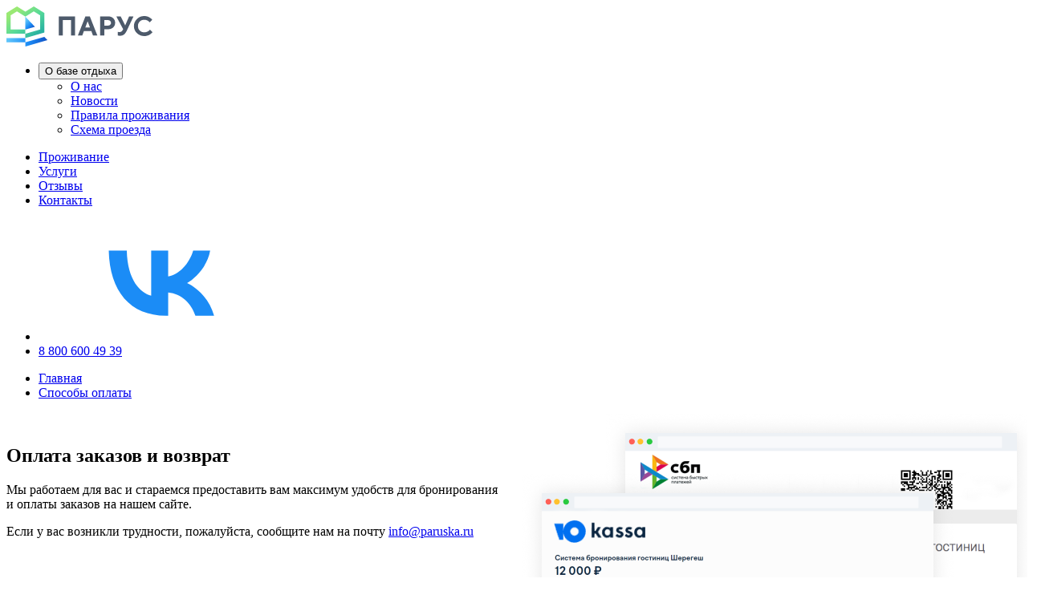

--- FILE ---
content_type: text/html; charset=UTF-8
request_url: https://paruska.ru/payment/
body_size: 10960
content:

<!DOCTYPE html>
<html lang="ru">
<head>
    <meta http-equiv="Content-Type" content="text/html; charset=UTF-8" />
<meta name="robots" content="index, follow" />
<meta name="description" content="Ознакомиться со всеми возможными способами оплаты проживания онлайн и офлайн" />
<link href="/bitrix/cache/css/s1/parus/template_75b637753f9aec46ba75034795e644e6/template_75b637753f9aec46ba75034795e644e6_v1.css?1737958415101489" type="text/css"  data-template-style="true" rel="stylesheet" />
        <title>Способы оплаты проживания на базе отдыха Парус</title>

    <link rel="preload" fetchpriority="high" href="/local/templates/parus/fonts/Geologica-Light.woff2" type="font/woff2" as="font" crossorigin>
    <link rel="preload" fetchpriority="high" href="/local/templates/parus/fonts/Geologica-Medium.woff2" type="font/woff2" as="font" crossorigin>
    <link rel="preload" fetchpriority="high" href="/local/templates/parus/fonts/Geologica-Regular.woff2" type="font/woff2" as="font" crossorigin>
    <link rel="preload" fetchpriority="high" href="/local/templates/parus/fonts/Geologica-SemiBold.woff2" type="font/woff2" as="font" crossorigin>


    <link rel="manifest" href="/site.webmanifest">
    <link rel="icon" href="/favicon.ico" sizes="any">
    <link rel="apple-touch-icon" href="/apple-touch-icon.png"
    <link rel="icon" type="image/png" href="/android-chrome-512x512.png" sizes=512x512>
    <link rel="icon" type="image/png" href="/android-chrome-192x192.png" sizes=192x192>
    <link rel="icon" type="image/png" href="/favicon-16x16.png" sizes=16x16>
    <link rel="icon" type="image/png" href="/favicon-32x32.png" sizes=32x32>


    <meta charset="UTF-8">
    <meta id="viewport" name="viewport" content="width=device-width, initial-scale=1.0">
    <meta name="yandex-verification" content="f77f5928307f08e9" />
    <meta name="google-site-verification" content="Feh-_5nJlfO8etmWCvqt2Bfme7Hea8z1gDw_FObC1lg" />
    <!-- Top.Mail.Ru counter -->
    
    <noscript><div><img src="https://top-fwz1.mail.ru/counter?id=3549667;js=na" style="position:absolute;left:-9999px;" alt="Top.Mail.Ru" /></div></noscript>
    <!-- /Top.Mail.Ru counter -->
</head>
<div id="panel"></div>
<body>

<div class="page">
    <header class="header">
        <div class="header__wrapper">
            <a href="/"
               class="header__logo">
                <svg class="header__logo-icon" xmlns="http://www.w3.org/2000/svg" width="182" height="50" fill="none">
                    <path fill="url(#a)" fill-rule="evenodd"
                          d="M23.613 34.118v5.294l14.084-4.06 4.202-1.234 1.006-.294 4.32-1.236V8.176L34.088 0 23.613 6.53 13.138 0 0 8.176v25.942h23.613ZM5.326 11.058l7.812-4.882 10.475 6.53 10.475-6.53 7.811 4.883v17.764l-3.669 1.06-14.617 4.235v-5.295H5.326V11.06Z"
                          clip-rule="evenodd"/>
                    <path fill="url(#b)" fill-rule="evenodd"
                          d="m47.225 37.882-23.612 6.824v-5.294H0v5.294h23.613V50c9.173-2.647 18.346-5.294 27.518-8l-3.906-4.118Z"
                          clip-rule="evenodd"/>
                    <path fill="url(#c)" fill-rule="evenodd" d="m23.613 28.823 11.895-3.411-11.895-12.588v16Z"
                          clip-rule="evenodd"/>
                    <path fill="#4D5A6B"
                          d="M85.576 12.468v23.888h-5.124V17.094H70.32v19.262h-5.184V12.468h20.44Zm18.555 13.876-2.945-7.845-2.946 7.845h5.891Zm1.708 4.391h-9.307l-2.061 5.621h-5.478l9.424-23.888h5.478l9.425 23.888h-5.478l-2.003-5.62Zm10.956-18.267h10.131c2.474 0 4.536.761 6.126 2.284 1.649 1.522 2.415 3.454 2.415 5.679 0 2.283-.825 4.157-2.415 5.738-1.59 1.522-3.652 2.283-6.126 2.283h-4.948v7.904h-5.183V12.468Zm9.954 4.626h-4.771v6.791h4.771a3.767 3.767 0 0 0 2.592-.995c.707-.644 1.001-1.464 1.001-2.4 0-.937-.353-1.757-1.001-2.401a3.767 3.767 0 0 0-2.592-.995Zm15.61-4.626 5.654 11.242 4.83-11.242h5.478l-8.423 17.916c-1.001 2.05-2.12 3.63-3.475 4.684-1.355 1.054-3.004 1.58-4.948 1.58-.471 0-.942-.058-1.355-.116a2.924 2.924 0 0 1-1.001-.293l-.353-.117v-4.45c.589.234 1.236.351 2.061.351 1.708 0 3.063-.82 3.947-2.4l.706-1.171-8.599-16.042h5.478v.058ZM171.692 12c1.237 0 2.474.176 3.593.468 1.119.352 2.062.703 2.827 1.171.707.469 1.355.937 1.944 1.405.589.469.943.879 1.237 1.171l.413.527-3.24 3.22c-.059-.117-.177-.234-.295-.35-.117-.176-.412-.41-.765-.82a5.785 5.785 0 0 0-1.355-.996c-.471-.293-1.119-.585-1.885-.82a8.308 8.308 0 0 0-2.415-.35c-2.238 0-4.123.76-5.655 2.224-1.531 1.522-2.238 3.337-2.238 5.62 0 2.226.766 4.1 2.238 5.621 1.532 1.523 3.358 2.225 5.655 2.225.884 0 1.708-.117 2.533-.351a9.384 9.384 0 0 0 2.002-.82c.531-.351 1.002-.644 1.414-.995.412-.351.707-.644.884-.878l.294-.352L182 32.14c-.118.118-.236.293-.412.527-.177.235-.589.586-1.237 1.171-.648.527-1.296 1.054-2.003 1.464-.707.41-1.649.82-2.827 1.171a12.515 12.515 0 0 1-3.652.527c-3.652 0-6.774-1.23-9.248-3.63-2.533-2.459-3.77-5.386-3.77-8.782 0-3.454 1.237-6.382 3.77-8.782C164.918 13.23 168.04 12 171.692 12Z"/>
                    <defs>
                        <linearGradient id="a" x1="11.259" x2="35.951" y1="5.223" y2="37.436"
                                        gradientUnits="userSpaceOnUse">
                            <stop stop-color="#9AE974"/>
                            <stop offset=".506" stop-color="#57DA98"/>
                            <stop offset="1" stop-color="#28B1A1"/>
                        </linearGradient>
                        <linearGradient id="b" x1=".803" x2="54.942" y1="35.877" y2="48.923"
                                        gradientUnits="userSpaceOnUse">
                            <stop stop-color="#65C9FB"/>
                            <stop offset=".506" stop-color="#1B8CF6"/>
                            <stop offset="1" stop-color="#0E42B8"/>
                        </linearGradient>
                        <linearGradient id="c" x1="21.934" x2="33.046" y1="19.107" y2="30.62"
                                        gradientUnits="userSpaceOnUse">
                            <stop stop-color="#65C9FB"/>
                            <stop offset=".506" stop-color="#1B8CF6"/>
                            <stop offset="1" stop-color="#0E42B8"/>
                        </linearGradient>
                    </defs>
                </svg>
            </a>

            <div class="burger header__burger">
                <div class="burger__line"></div>
                <div class="burger__line"></div>
                <div class="burger__line"></div>
            </div>

            <nav class="nav header__nav-menu">
                <ul class="nav__list">
            <li class="nav__item">
        <button type="button" class="nav__link nav__link_btn">О базе отдыха</button>

        <ul class="nav__list nav__list_hidden">
                        <li class="nav__item"><a href="/about/" class="nav__link">О нас</a></li>
                        <li class="nav__item"><a href="/news/" class="nav__link">Новости</a></li>
                        <li class="nav__item"><a href="/rules/" class="nav__link">Правила проживания</a></li>
                        <li class="nav__item"><a href="/scheme/" class="nav__link">Схема проезда</a></li>
                    </ul>
    </li>
                <li class="nav__item"><a href="/accommodation/" class="nav__link">Проживание</a></li>
                <li class="nav__item"><a href="/services/" class="nav__link">Услуги</a></li>
                <li class="nav__item"><a href="/reviews/" class="nav__link">Отзывы</a></li>
                <li class="nav__item"><a href="/contacts/" class="nav__link">Контакты</a></li>
        </ul>            </nav>

                <ul class="socials header__socials">
                <li class="socials__item">
            <a target="_blank" href="https://vk.com/public205293129"
               class="socials__link">
                <svg class="socials__icon">
                    <use xlink:href="/local/templates/parus/images/svg/sprite.symbol.svg#socials_vk"></use>
                </svg>
            </a>
        </li>
                                <li class="socials__item">
            <a href="tel:88007008988" class="socials__link">8 800 600 49 39</a>
        </li>
            </ul>


        </div>
    </header>
            

<section class="wrapper page__grid">
    <div class="page__head">
        <nav class="breadcrumbs page__breadcrumbs">
            <ul class="breadcrumbs__list"><li class="breadcrumbs__item"><a href="/" class="breadcrumbs__link">Главная</a></li><li class="breadcrumbs__item"><a href="/payment/" class="breadcrumbs__link"><span class="breadcrumbs__text">Способы оплаты</span></a></li></ul>        </nav>


    

    <style>

        .grid {
            display: grid;
            grid-template-rows: auto;
            column-gap: 20px;
            row-gap: 40px;
            grid-template-columns: repeat(12, 1fr);
        }

        h4 {
            margin-block-start: 1.67em;
            margin-block-end: 1.67em;
        }

        p {
            margin-bottom: 1rem;
        }

        ul {
            margin-bottom: 1rem;
        }

        .heading {
            margin-top: 40px;
            margin-bottom: 20px;
        }

        .full {
            grid-column-start: 1;
            grid-column-end: -1;
        }

        .two-right {
            grid-column-start: 7;
            grid-column-end: -1;
        }

        .two-left {
            grid-column-start: 1;
            grid-column-end: 7;
        }

        .three-left {
            grid-column-start: 1;
            grid-column-end: 5;
        }

        .three-center {
            grid-column-start: 5;
            grid-column-end: 9;
        }

        .three-right {
            grid-column-start: 9;
            grid-column-end: -1;
        }

        .info {
            background-color: #EFF8FC;
            color: #191919;
            padding: 20px 30px;
            border-radius: 4px;
            font-size: 14px;
            line-height: 18px;
        }

        .info p {
            padding-left: 50px;
            position: relative;
            margin-bottom: 0;
        }

        .info p:before {
            content: '';
            display: block;
            position: absolute;
            top: 0;
            left: 0;
            background-image: url(/local/templates/parus/images/payment/warning.svg);
            background-repeat: no-repeat;
            background-position: center;
            background-size: contain;
            width: 32px;
            height: 32px;
        }


        .item {
            padding: 90px 30px 20px;
            background-color: #eff8fc;
            margin-bottom: 30px;
            min-height: 230px;
            position: relative;
            font-size: 14px;
        }

        .item .logo {
            top: 20px;
            left: 30px;
            position: absolute;
        }

        .item strong {
            display: block;
            margin-bottom: 8px;
        }

        .item .toggler {
            position: absolute;
            right: 20px;
            top: 20px;
            width: 30px;
            height: 30px;
            border-radius: 50%;
            background-color: #fff;
            /*z-index: 9;*/
            text-align: center;
            line-height: 30px;
            font-size: 16px;
            color: #828282;
            cursor: pointer;
            font-weight: bold;
        }

        .item .toggler:hover {
            color: #191919;
        }

        .item .toggler:hover .info {
            display: block;
        }

        .item .info {
            background: #fff;
            box-shadow: 0 5px 20px rgba(0, 0, 0, .26);
            border-radius: 4px;
            font-size: 14px;
            color: #000;
            line-height: 22px;
            padding: 17px 25px;
            position: absolute;
            top: 100%;
            left: 0;
            margin-top: 10px;
            text-align: left;
            width: 590px;
            display: none;
            z-index: 1;
            font-weight: 300;
        }

        .item .info:after {
            position: absolute;
            top: -14px;
            left: 0;
            width: 100%;
            height: 14px;
            content: '';
        }

        .item .info:before {
            width: 0;
            height: 0;
            border-style: solid;
            border-width: 0 6px 6px 6px;
            border-color: transparent transparent #fff transparent;
            content: '';
            position: absolute;
            top: -6px;
            left: 7px;
        }

        @media (max-width: 1023px) {
            .grid {
                grid-template-rows: repeat(1, 1fr);
                row-gap: 20px;
            }

            .xs-full {
                grid-column-start: 1;
                grid-column-end: -1;
            }

            .d-xs-none {
                display: none;
            }

            .heading {
                margin-top: 0;
            }

            .item .info {
                left: auto;
                right: 0;
                width: 300px;
                font-size: 13px;
                padding: 12px 20px;
            }

            .item .info:before {
                left: auto;
                right: 7px;
            }
        }



    </style>
    <div class="grid">
        <div class="col two-left xs-full text">
            <h1 class="heading">Оплата заказов и возврат</h1>
            <p>Мы работаем для вас и стараемся предоставить вам максимум удобств для бронирования и оплаты заказов
                на нашем сайте.</p>
            <p>Если у вас возникли трудности, пожалуйста, сообщите нам на почту <a href="mailto:info@paruska.ru">info@paruska.ru</a>
            </p>
        </div>
        <div class="col two-right d-xs-none"><img
                    src="/local/templates/parus/images/payment/process.png"></div>

        <div class="col two-left d-xs-none"><img
                    src="/local/templates/parus/images/payment/bankcard.png"></div>
        <div class="col two-right xs-full text"><h1 class="heading">Оплата с помощью
                банковской
                карты</h1>
            <p>
                Для выбора оплаты товара с помощью банковской карты на соответствующей странице сайта
                необходимо нажать кнопку «Оплатить».</p>
            <p>
                Вы будете перенаправлены на платежный шлюз системы "Юмани" (Яндекс касса), где сможете указать реквизиты Вашей банковской карты.</p>
            <p>
                Оплата происходит с использованием Банковских карт платежных систем МИР.
            </p>
            <div class="logos"></div>
        </div>

        <div class="col full"><h3>Описание процесса оплаты</h3></div>

        <div class="col three-left xs-full text"><h4>Выбор способа оплаты</h4>
            <p>После завершения оформления заказа в нашем магазине, вам нужно нажать на кнопку «Оплата
                банковской картой», при этом система переключит Вас на страницу авторизационного
                сервера. Оплатить заказ можно в течение 3-х часов. Так же мы отправляем ссылку на оплату
                на вашу почту.</p></div>
        <div class="col three-center xs-full text"><h4>Оплата заказа</h4>
            <p>Вам будет предложено ввести данные пластиковой карты, инициировать ее авторизацию.</p></div>
        <div class="col three-right xs-full text"><h4>Завершение</h4>
            <p>После обработки платежа вас автоматически перенаправит на наш сайт, где вы сможете
                проверить результат. В случае ошибки в процессе оплаты система уведомит вас об этом.</p></div>

        <div class="col full"><h3>Процесс передачи данных</h3></div>

        <div class="col three-left xs-full text"><h4>Платежный шлюз</h4>
            <p>Для оплаты покупки Вы будете перенаправлены на платежный шлюз системы "Юмани" (Яндекс касса) для
                ввода реквизитов Вашей карты. Пожалуйста, приготовьте Вашу пластиковую карту заранее.
                Соединение с платежным шлюзом и передача информации осуществляется в защищенном режиме с
                использованием протокола шифрования SSL.</p></div>
        <div class="col three-center xs-full text"><h4>Безопасность переводов</h4>
            <p>В случае если Ваш банк поддерживает технологию безопасного проведения интернет-платежей
                Verified By Visa или MasterCard Secure Code для проведения платежа также может
                потребоваться ввод специального пароля. Способы и возможность получения паролей для
                совершения интернет-платежей Вы можете уточнить в банке, выпустившем карту.</p></div>
        <div class="col three-right xs-full text"><h4>Конфиденциальность данных</h4>
            <p>Настоящий сайт поддерживает 256-битное шифрование. Конфиденциальность сообщаемой
                персональной информации обеспечивает Платежная система "Юмани" (Яндекс касса). Введенная информация не
                будет предоставлена третьим лицам за исключением случаев, предусмотренных
                законодательством РФ. Проведение платежей по банковским картам осуществляется в строгом
                соответствии с требованиями платежной системы МИР.</p></div>


        <div class="col two-left d-xs-none"><img
                    src="/local/templates/parus/images/payment/card.svg" class="w-100"></div>
        <div class="col two-right xs-full text"><h4>Что нужно знать</h4>
            <p>Для осуществления платежа необходимо знать следующую информацию:</p>
            <ul>
                <li>номер вашей кредитной карты;</li>
                <li>cрок окончания действия вашей кредитной карты, месяц/год;</li>
                <li>CVV код для карты МИР: 3 последние цифры на полосе для подписи на обороте карты.</li>
            </ul>
            <div class="info">
                <p><small>Если на вашей карте код CVC / CVV отсутствует, то, возможно, карта не пригодна для CNP
                        транзакций (т.е. таких транзакций, при которых сама карта не присутствует, а используются
                        её реквизиты), и вам следует обратиться в банк для получения подробной информации.</small></p>
            </div>
        </div>

        <div class="col full"><h3>Электронные способы оплаты</h3></div>

        <div class="col three-left xs-full">
            <div class="item text">
                <div class="toggler">
                    ?
                    <div class="info">
                        Вы можете совершить оплату платежной картой МИР
                        Принимаются любые карты (кредитные, дебетовые, виртуальные и т.д.),
                        включая карты без имени держатели и карты без CVV2/CVC2
                    </div>
                </div>


                <img src="/local/templates/parus/images/payment/payments-CardsMethod.png" alt=""
                     class="logo">

                <strong>Оплата банковской картой</strong>

                <p>
                    Комиссия: 0%<br>
                    Время зачисления денег: моментально
                </p>
            </div>
        </div>
        <div class="col three-center xs-full">
            <div class="item text">
                <div class="toggler">
                    ?
                    <div class="info">
                        Система быстрых платежей (СБП) — сервис, с помощью которого можно совершать межбанковские переводы по номеру мобильного телефона круглосуточно, без праздников и выходных.
                    </div>
                </div>

                <img src="/local/templates/parus/images/payment/payments-SberOnline.png" alt=""
                     class="logo">

                <strong>Система Быстрых Платежей</strong>

                <p>
                    Комиссия: 0%<br>
                </p>
            </div>
        </div>
        <div class="col three-right xs-full">
            <div class="item text">
                <div class="toggler">
                    ?
                    <div class="info">
                        Вы можете оплатить по счету в любом отделении банка или совершить оплату с расчетного
                        счета.
                    </div>
                </div>
                <img src="/local/templates/parus/images/payment/payments-BankRF.png" alt=""
                     class="logo">

                <strong>Оплата по счету</strong>

                <p>Комиссия: процент устанавливается банком<br>Время зачисления денег: до 5 операционных дней
                </p>
            </div>
        </div>

        <div class="col two-left xs-full text"><h2 class="heading">Оплата по счету</h2>
            <small>
                Комиссия: процент устанавливается банком<br>
                Время зачисления денег: до 5 операционных дней
            </small>
            <p>Вы можете оплатить по счету в любом отделении банка или совершить оплату с расчетного счета.</p>
            <p>При оплате с рачетного счета: <br>
                Для автоматической обработки платежей укажите в платежном поручении "Оплата по заказу
                №.....(номер вашего заказа) на сумму .....(сумма платежа с учетом варианта предоплаты)"</p>
            <p>
                При оплате в отделении банка: <br>
                Укажите в назначении платежа "Оплата по заказу №.....(номер вашего заказа) на сумму .....(сумма
                платежа с учетом варианта предоплаты)"
            </p>
            <p>
                Если у вас остались вопросы, позвоните нам по номеру <br>
                8 800 600 4939
            </p></div>
        <div class="col two-right d-xs-none"><img
                    src="/local/templates/parus/images/payment/bill_blank_bank.png" alt="Банковский перевод"
                    class="w-100"></div>

        <div class="col two-left d-xs-none"><img
                    src="/local/templates/parus/images/payment/order.png" alt="Заказ" class="w-100"></div>
        <div class="col two-right xs-full text"><h2 class="heading">После оплаты заказа</h2>
            <p>После оплаты заказа ваш заказ изменит статус на «Оплачено», при этом вам будет отправлен ваучер
                для заселения (или услуги) на вашу электронную почту. </p>

            <h5>Обязаности сторон:</h5>
            <ul>
                <li>Клиент обязан иметь с собой паспорт при предъявлении ваучера.</li>
                <li>Ваучер является документом подтверждающим ваше право на оказание услуг, но исполнитель
                    обязан всегда проверить статус оплаты заказа в базе перед предоставлением услуги клиенту.
                </li>
            </ul>
        </div>

    </div>

    </section><footer class="footer page__footer">
    <div class="footer__main">
        <div class="footer__wrapper footer__wrapper_main">
            <div class="footer__logo">
                <svg class="footer__logo-icon" xmlns="http://www.w3.org/2000/svg" width="182" height="50"
                     fill="none">
                    <path fill="#fff" fill-rule="evenodd"
                          d="M23.613 34.118v5.294l14.084-4.06 4.202-1.234 1.006-.294 4.32-1.236V8.176L34.088 0 23.613 6.53 13.138 0 0 8.176v25.942h23.613ZM5.326 11.058l7.812-4.882 10.475 6.53 10.475-6.53 7.811 4.883v17.764l-3.669 1.06-14.617 4.235v-5.295H5.326V11.06Z"
                          clip-rule="evenodd"/>
                    <path fill="#fff" fill-rule="evenodd"
                          d="m47.225 37.883-23.612 6.823v-5.294H0v5.294h23.613V50c9.173-2.647 18.346-5.294 27.518-8l-3.906-4.117ZM23.613 28.823l11.895-3.412-11.895-12.588v16Z"
                          clip-rule="evenodd"/>
                    <path fill="#fff"
                          d="M85.576 12.468v23.888h-5.124V17.094H70.32v19.262h-5.184V12.468h20.44Zm18.555 13.876-2.945-7.845-2.946 7.845h5.891Zm1.708 4.391h-9.307l-2.061 5.621h-5.478l9.424-23.888h5.478l9.425 23.888h-5.478l-2.003-5.62Zm10.956-18.267h10.131c2.474 0 4.536.761 6.126 2.284 1.649 1.522 2.415 3.454 2.415 5.679 0 2.283-.825 4.157-2.415 5.738-1.59 1.522-3.652 2.283-6.126 2.283h-4.948v7.904h-5.183V12.468Zm9.954 4.626h-4.771v6.791h4.771a3.767 3.767 0 0 0 2.592-.995c.707-.644 1.001-1.464 1.001-2.4 0-.937-.353-1.757-1.001-2.401a3.767 3.767 0 0 0-2.592-.995Zm15.61-4.626 5.654 11.242 4.83-11.242h5.478l-8.423 17.916c-1.001 2.05-2.12 3.63-3.475 4.684-1.355 1.054-3.004 1.58-4.948 1.58-.471 0-.942-.058-1.355-.116a2.924 2.924 0 0 1-1.001-.293l-.353-.117v-4.45c.589.234 1.236.351 2.061.351 1.708 0 3.063-.82 3.947-2.4l.706-1.171-8.599-16.042h5.478v.058ZM171.692 12c1.237 0 2.474.176 3.593.468 1.119.352 2.062.703 2.827 1.171.707.469 1.355.937 1.944 1.405.589.469.943.879 1.237 1.171l.413.527-3.24 3.22c-.059-.117-.177-.234-.295-.35-.117-.176-.412-.41-.765-.82a5.785 5.785 0 0 0-1.355-.996c-.471-.293-1.119-.585-1.885-.82a8.308 8.308 0 0 0-2.415-.35c-2.238 0-4.123.76-5.655 2.224-1.531 1.522-2.238 3.337-2.238 5.62 0 2.226.766 4.1 2.238 5.621 1.532 1.523 3.358 2.225 5.655 2.225.884 0 1.708-.117 2.533-.351a9.384 9.384 0 0 0 2.002-.82c.531-.351 1.002-.644 1.414-.995.412-.351.707-.644.884-.878l.294-.352L182 32.14c-.118.118-.236.293-.412.527-.177.235-.589.586-1.237 1.171-.648.527-1.296 1.054-2.003 1.464-.707.41-1.649.82-2.827 1.171a12.515 12.515 0 0 1-3.652.527c-3.652 0-6.774-1.23-9.248-3.63-2.533-2.459-3.77-5.386-3.77-8.782 0-3.454 1.237-6.382 3.77-8.782C164.918 13.23 168.04 12 171.692 12Z"/>
                </svg>
            </div>

            <div class="footer__info">
                <div class="footer__text">
                © 2024-2025 База отдыха «Парус»                </div>
                <a class="footer__text" href="/privacy/">Политика конфиденциальности</a>
                <div class="footer__text">
                    Кемеровская область - Кузбасс, Беловский р-он, с. Поморцево, База отдыха «Парус»                </div>
            </div>

            
<div class="footer__columns">
        <nav class="footer__column">
        <ul class="footer__list">
                        <li class="footer__item">
                <a href="/guest-houses/"
                   class="footer__link">Гостевые домики</a>
            </li>
                        <li class="footer__item">
                <a href="/services/bath/"
                   class="footer__link">Баня</a>
            </li>
                        <li class="footer__item">
                <a href="/about/"
                   class="footer__link">О базе отдыха</a>
            </li>
                        <li class="footer__item">
                <a href="/payment/"
                   class="footer__link">Способы оплаты</a>
            </li>
                    </ul>
    </nav>
        <nav class="footer__column">
        <ul class="footer__list">
                        <li class="footer__item">
                <a href="/news/"
                   class="footer__link">Новости</a>
            </li>
                        <li class="footer__item">
                <a href="/contacts/"
                   class="footer__link">Контакты</a>
            </li>
                        <li class="footer__item">
                <a href="/rules/"
                   class="footer__link">Правила проживания</a>
            </li>
                        <li class="footer__item">
                <a href="/scheme/"
                   class="footer__link">Схема проезда</a>
            </li>
                    </ul>
    </nav>
    </div>
            <div class="footer__members">

                <div class="footer__member">
                    <div class="footer__member-title">Классификация:</div>

                    <a href="https://knd.gov.ru/simpleregistry?registryid=63ef2fc7a445e900072d7e10&registryitemid=666297496d72765ced320c2e"
                       class="footer__member-link">
                        <svg class="footer__member-icon" viewBox="0 30 183 90">
                            <use xlink:href="/local/templates/parus/images/svg/sprite.symbol.svg#hotel_class"></use>
                        </svg>

                    </a>
                </div>

                <div class="footer__member">
                    <div class="footer__member-title">Участник:</div>

                    <a href="/renovation/"
                       class="footer__member-link">
                        <svg class="footer__member-icon">
                            <use xlink:href="/local/templates/parus/images/svg/sprite.symbol.svg#logo_npr"></use>
                        </svg>
                    </a>
                </div>

            </div>

        </div>
    </div>

        <div class="footer__bottom">
        <div class="footer__wrapper footer__wrapper_bottom">
                        <div class="footer__booking">Бронирование <a href="tel:88006004939" class="footer__tel">8 800 600 49 39</a></div>
                        <ul class="footer__socials">
                                <li class="footer__social-item">
                    <a target="_blank" href="https://vk.com/public205293129"
                       class="footer__social-link">
                        <svg class="footer__social-icon">
                            <use xlink:href="/local/templates/parus/images/svg/sprite.symbol.svg#footer-socials_vk"></use>
                        </svg>
                    </a>
                </li>
                            </ul>
        </div>
    </div>
    <div id="cookie_note" class="hide">
    <p>Мы используем файлы cookies для улучшения работы сайта. Оставаясь на нашем сайте, вы соглашаетесь с условиями
        использования файлов cookies. Чтобы ознакомиться с нашими Положениями о конфиденциальности и об использовании
        файлов cookie</p>
    <button class="btn cookie_accept"><span class="btn__text">Согласен</span></button>
</div>

<!--    -->
    <!-- Yandex.Metrika counter -->
    
    <noscript><div><img src="https://mc.yandex.ru/watch/96213635" style="position:absolute; left:-9999px;" alt="" /></div></noscript>
    <!-- /Yandex.Metrika counter -->
</footer>
</div>

<script type="text/javascript"  src="/bitrix/cache/js/s1/parus/template_360ab044c4c0354fbdd9c6fa1fd2165f/template_360ab044c4c0354fbdd9c6fa1fd2165f_v1.js?1737958415213323"></script>
<script type="text/javascript">var _ba = _ba || []; _ba.push(["aid", "ff741ba227fcaa5b5ef8f961f3f7fc4a"]); _ba.push(["host", "paruska.ru"]); (function() {var ba = document.createElement("script"); ba.type = "text/javascript"; ba.async = true;ba.src = (document.location.protocol == "https:" ? "https://" : "http://") + "bitrix.info/ba.js";var s = document.getElementsByTagName("script")[0];s.parentNode.insertBefore(ba, s);})();</script>


<script type="text/javascript">
        var _tmr = window._tmr || (window._tmr = []);
        _tmr.push({id: "3549667", type: "pageView", start: (new Date()).getTime()});
        (function (d, w, id) {
            if (d.getElementById(id)) return;
            var ts = d.createElement("script"); ts.type = "text/javascript"; ts.async = true; ts.id = id;
            ts.src = "https://top-fwz1.mail.ru/js/code.js";
            var f = function () {var s = d.getElementsByTagName("script")[0]; s.parentNode.insertBefore(ts, s);};
            if (w.opera == "[object Opera]") { d.addEventListener("DOMContentLoaded", f, false); } else { f(); }
        })(document, window, "tmr-code");
    </script><script>-->
<!--        (function(w,d,u){-->
<!--            var s=d.createElement('script');s.async=true;s.src=u+'?'+(Date.now()/60000|0);-->
<!--            var h=d.getElementsByTagName('script')[0];h.parentNode.insertBefore(s,h);-->
<!--        })(window,document,'https://cdn-ru.bitrix24.ru/b2266063/crm/site_button/loader_5_o2h50g.js');-->
<!--    </script><script type="text/javascript" >
        (function(m,e,t,r,i,k,a){m[i]=m[i]||function(){(m[i].a=m[i].a||[]).push(arguments)};
            m[i].l=1*new Date();
            for (var j = 0; j < document.scripts.length; j++) {if (document.scripts[j].src === r) { return; }}
            k=e.createElement(t),a=e.getElementsByTagName(t)[0],k.async=1,k.src=r,a.parentNode.insertBefore(k,a)})
        (window, document, "script", "https://mc.yandex.ru/metrika/tag.js", "ym");

        ym(96213635, "init", {
            clickmap:true,
            trackLinks:true,
            accurateTrackBounce:true,
            webvisor:true
        });
    </script></body>
</html>


--- FILE ---
content_type: image/svg+xml
request_url: https://paruska.ru/local/templates/parus/images/payment/warning.svg
body_size: 1138
content:
<svg width="32" height="32" viewBox="0 0 32 32" version="1.1" xmlns="http://www.w3.org/2000/svg" xmlns:xlink="http://www.w3.org/1999/xlink">
<title>Component 5</title>
<desc>Created using Figma</desc>
<g id="Canvas" transform="translate(-12 176)">
<g id="Component 5">
<g id="Oval 103">
<use xlink:href="#path0_fill" transform="translate(12 -176)" fill="#FF485E"/>
</g>
<g id="!">
<use xlink:href="#path1_fill" transform="translate(25 -167)" fill="#FFFFFF"/>
</g>
</g>
</g>
<defs>
<path id="path0_fill" fill-rule="evenodd" d="M 16 32C 24.8366 32 32 24.8366 32 16C 32 7.16344 24.8366 0 16 0C 7.16344 0 0 7.16344 0 16C 0 24.8366 7.16344 32 16 32Z"/>
<path id="path1_fill" d="M 1.6544 8.7408L 1.6544 0.68L 3.8016 0.68L 3.8016 8.7408L 1.6544 8.7408ZM 1.3728 11.68C 1.3728 11.3515 1.50187 11.0523 1.76 10.7824C 2.01813 10.5125 2.3584 10.3776 2.7808 10.3776C 3.14453 10.3776 3.4496 10.5125 3.696 10.7824C 3.9424 11.0523 4.0656 11.3515 4.0656 11.68C 4.0656 12.0555 3.9424 12.384 3.696 12.6656C 3.4496 12.9472 3.14453 13.088 2.7808 13.088C 2.3584 13.088 2.01813 12.9472 1.76 12.6656C 1.50187 12.384 1.3728 12.0555 1.3728 11.68Z"/>
</defs>
</svg>


--- FILE ---
content_type: image/svg+xml
request_url: https://paruska.ru/local/templates/parus/images/payment/card.svg
body_size: 42628
content:
<svg width="532" height="267" viewBox="0 0 532 267" version="1.1" xmlns="http://www.w3.org/2000/svg" xmlns:xlink="http://www.w3.org/1999/xlink">
<title>Component</title>
<desc>Created using Figma</desc>
<g id="Canvas" transform="translate(1674 2929)">
<g id="Component">
<g id="back">
<g id="path-mask">
<g id="background">
<use xlink:href="#path0_fill" transform="translate(-1472 -2868)" fill="url(#paint0_linear)"/>
</g>
<mask id="mask0_outline" mask-type="alpha">
<g id="background">
<use xlink:href="#path0_fill" transform="translate(-1472 -2868)" fill="#FFFFFF"/>
</g>
</mask>
<g id="path" mask="url(#mask0_outline)">
<use xlink:href="#path1_fill" transform="translate(-1398.04 -2868)" fill="#FFFFFF" fill-opacity="0.06"/>
</g>
</g>
<g id="CVV / CVC">
<use xlink:href="#path2_fill" transform="translate(-1232.65 -2752.89)" fill="#FFFFFF"/>
</g>
<g id="rectangle">
<use xlink:href="#path3_fill" transform="translate(-1405.03 -2794.9)" fill="#FFFFFF"/>
</g>
<g id="rectangle">
<use xlink:href="#path4_fill" transform="translate(-1472 -2851.98)" fill="#2D3437"/>
</g>
<g id="rectangle">
<use xlink:href="#path5_fill" transform="translate(-1405.03 -2794.9)" fill="#1AB4F4" fill-opacity="0.1"/>
</g>
<g id="rectangle">
<use xlink:href="#path5_fill" transform="translate(-1405.03 -2786.89)" fill="#1AB4F4" fill-opacity="0.1"/>
</g>
<g id="rectangle">
<use xlink:href="#path5_fill" transform="translate(-1405.03 -2778.88)" fill="#1AB4F4" fill-opacity="0.1"/>
</g>
<g id="rectangle">
<use xlink:href="#path5_fill" transform="translate(-1405.03 -2770.87)" fill="#1AB4F4" fill-opacity="0.1"/>
</g>
<g id="rectangle">
<use xlink:href="#path5_fill" transform="translate(-1405.03 -2762.86)" fill="#1AB4F4" fill-opacity="0.1"/>
</g>
<g id="000">
<use xlink:href="#path6_fill" transform="translate(-1215.73 -2782.23)" fill="#2D3437"/>
</g>
</g>
<g id="front" filter="url(#filter0_d)">
<g id="path-mask">
<g id="background">
<use xlink:href="#path0_fill" transform="translate(-1659 -2914)" fill="url(#paint12_linear)"/>
</g>
<mask id="mask1_outline" mask-type="alpha">
<g id="background">
<use xlink:href="#path0_fill" transform="translate(-1659 -2914)" fill="#FFFFFF"/>
</g>
</mask>
<g id="path" mask="url(#mask1_outline)">
<use xlink:href="#path1_fill" transform="translate(-1585.04 -2914)" fill="#FFFFFF" fill-opacity="0.06"/>
</g>
</g>
<g id="hologram">
<g id="hologram bg">
<use xlink:href="#path7_fill" transform="translate(-1629.02 -2852.92)" fill="url(#paint15_linear)"/>
</g>
<mask id="mask2_outline" mask-type="alpha">
<g id="hologram bg">
<use xlink:href="#path7_fill" transform="translate(-1629.02 -2852.92)" fill="#FFFFFF"/>
</g>
</mask>
<g id="pattern" opacity="0.1" mask="url(#mask2_outline)">
<use xlink:href="#path8_fill" transform="translate(-1647.49 -2880.65)" fill="#404850"/>
</g>
<g id="border" mask="url(#mask2_outline)">
<mask id="mask3_outline_ins">
<use xlink:href="#path9_fill" fill="white" transform="translate(-1627.14 -2851.19)"/>
</mask>
<g mask="url(#mask3_outline_ins)">
<use xlink:href="#path10_stroke_2x" transform="translate(-1627.14 -2851.19)" fill="#404850" fill-opacity="0.198256"/>
</g>
</g>
<g id="center rect" mask="url(#mask2_outline)">
<use xlink:href="#path11_fill" transform="translate(-1615.86 -2842.51)" fill="#9B89A9" fill-opacity="0.190727"/>
</g>
</g>
<g id="VALID THRU">
<use xlink:href="#path12_fill" transform="translate(-1538.06 -2767.81)" fill="#FFFFFF"/>
</g>
<g id="Group">
<g id="0000" filter="url(#filter1_d)">
<use xlink:href="#path13_fill" transform="translate(-1628.54 -2804.08)" fill="#FFFFFF"/>
</g>
<g id="0000" filter="url(#filter2_d)">
<use xlink:href="#path13_fill" transform="translate(-1556.88 -2804.08)" fill="#FFFFFF"/>
</g>
<g id="0000" filter="url(#filter3_d)">
<use xlink:href="#path13_fill" transform="translate(-1484.09 -2804.08)" fill="#FFFFFF"/>
</g>
<g id="0000" filter="url(#filter4_d)">
<use xlink:href="#path13_fill" transform="translate(-1411.3 -2804.08)" fill="#FFFFFF"/>
</g>
</g>
<g id="01/20" filter="url(#filter5_d)">
<use xlink:href="#path14_fill" transform="translate(-1508.59 -2767.74)" fill="#FFFFFF"/>
</g>
<g id="GUEST SHEREGESH" filter="url(#filter6_d)">
<use xlink:href="#path15_fill" transform="translate(-1630.21 -2747.72)" fill="#FFFFFF"/>
</g>
</g>
</g>
</g>
<defs>
<filter id="filter0_d" filterUnits="userSpaceOnUse" x="-1674" y="-2929" width="360" height="236" color-interpolation-filters="sRGB">
<feFlood flood-opacity="0" result="BackgroundImageFix"/>
<feColorMatrix in="SourceAlpha" type="matrix" values="0 0 0 0 0 0 0 0 0 0 0 0 0 0 0 0 0 0 255 0"/>
<feOffset dx="0" dy="0"/>
<feGaussianBlur stdDeviation="7.5"/>
<feColorMatrix type="matrix" values="0 0 0 0 0 0 0 0 0 0 0 0 0 0 0 0 0 0 0.25 0"/>
<feBlend mode="normal" in2="BackgroundImageFix" result="effect1_dropShadow"/>
<feBlend mode="normal" in="SourceGraphic" in2="effect1_dropShadow" result="shape"/>
</filter>
<filter id="filter1_d" filterUnits="userSpaceOnUse" x="-1630" y="-2805" width="59" height="20" color-interpolation-filters="sRGB">
<feFlood flood-opacity="0" result="BackgroundImageFix"/>
<feColorMatrix in="SourceAlpha" type="matrix" values="0 0 0 0 0 0 0 0 0 0 0 0 0 0 0 0 0 0 255 0"/>
<feOffset dx="0" dy="1"/>
<feGaussianBlur stdDeviation="0.5"/>
<feColorMatrix type="matrix" values="0 0 0 0 0 0 0 0 0 0 0 0 0 0 0 0 0 0 1 0"/>
<feBlend mode="normal" in2="BackgroundImageFix" result="effect1_dropShadow"/>
<feBlend mode="normal" in="SourceGraphic" in2="effect1_dropShadow" result="shape"/>
</filter>
<filter id="filter2_d" filterUnits="userSpaceOnUse" x="-1558" y="-2805" width="58" height="20" color-interpolation-filters="sRGB">
<feFlood flood-opacity="0" result="BackgroundImageFix"/>
<feColorMatrix in="SourceAlpha" type="matrix" values="0 0 0 0 0 0 0 0 0 0 0 0 0 0 0 0 0 0 255 0"/>
<feOffset dx="0" dy="1"/>
<feGaussianBlur stdDeviation="0.5"/>
<feColorMatrix type="matrix" values="0 0 0 0 0 0 0 0 0 0 0 0 0 0 0 0 0 0 1 0"/>
<feBlend mode="normal" in2="BackgroundImageFix" result="effect1_dropShadow"/>
<feBlend mode="normal" in="SourceGraphic" in2="effect1_dropShadow" result="shape"/>
</filter>
<filter id="filter3_d" filterUnits="userSpaceOnUse" x="-1486" y="-2805" width="59" height="20" color-interpolation-filters="sRGB">
<feFlood flood-opacity="0" result="BackgroundImageFix"/>
<feColorMatrix in="SourceAlpha" type="matrix" values="0 0 0 0 0 0 0 0 0 0 0 0 0 0 0 0 0 0 255 0"/>
<feOffset dx="0" dy="1"/>
<feGaussianBlur stdDeviation="0.5"/>
<feColorMatrix type="matrix" values="0 0 0 0 0 0 0 0 0 0 0 0 0 0 0 0 0 0 1 0"/>
<feBlend mode="normal" in2="BackgroundImageFix" result="effect1_dropShadow"/>
<feBlend mode="normal" in="SourceGraphic" in2="effect1_dropShadow" result="shape"/>
</filter>
<filter id="filter4_d" filterUnits="userSpaceOnUse" x="-1413" y="-2805" width="59" height="20" color-interpolation-filters="sRGB">
<feFlood flood-opacity="0" result="BackgroundImageFix"/>
<feColorMatrix in="SourceAlpha" type="matrix" values="0 0 0 0 0 0 0 0 0 0 0 0 0 0 0 0 0 0 255 0"/>
<feOffset dx="0" dy="1"/>
<feGaussianBlur stdDeviation="0.5"/>
<feColorMatrix type="matrix" values="0 0 0 0 0 0 0 0 0 0 0 0 0 0 0 0 0 0 1 0"/>
<feBlend mode="normal" in2="BackgroundImageFix" result="effect1_dropShadow"/>
<feBlend mode="normal" in="SourceGraphic" in2="effect1_dropShadow" result="shape"/>
</filter>
<filter id="filter5_d" filterUnits="userSpaceOnUse" x="-1510" y="-2768" width="44" height="14" color-interpolation-filters="sRGB">
<feFlood flood-opacity="0" result="BackgroundImageFix"/>
<feColorMatrix in="SourceAlpha" type="matrix" values="0 0 0 0 0 0 0 0 0 0 0 0 0 0 0 0 0 0 255 0"/>
<feOffset dx="0" dy="1"/>
<feGaussianBlur stdDeviation="0.5"/>
<feColorMatrix type="matrix" values="0 0 0 0 0 0 0 0 0 0 0 0 0 0 0 0 0 0 0.5 0"/>
<feBlend mode="normal" in2="BackgroundImageFix" result="effect1_dropShadow"/>
<feBlend mode="normal" in="SourceGraphic" in2="effect1_dropShadow" result="shape"/>
</filter>
<filter id="filter6_d" filterUnits="userSpaceOnUse" x="-1632" y="-2748" width="128" height="14" color-interpolation-filters="sRGB">
<feFlood flood-opacity="0" result="BackgroundImageFix"/>
<feColorMatrix in="SourceAlpha" type="matrix" values="0 0 0 0 0 0 0 0 0 0 0 0 0 0 0 0 0 0 255 0"/>
<feOffset dx="0" dy="1"/>
<feGaussianBlur stdDeviation="0.5"/>
<feColorMatrix type="matrix" values="0 0 0 0 0 0 0 0 0 0 0 0 0 0 0 0 0 0 0.5 0"/>
<feBlend mode="normal" in2="BackgroundImageFix" result="effect1_dropShadow"/>
<feBlend mode="normal" in="SourceGraphic" in2="effect1_dropShadow" result="shape"/>
</filter>
<linearGradient id="paint0_linear" x1="0" y1="0" x2="1" y2="0" gradientUnits="userSpaceOnUse" gradientTransform="matrix(329.831 198.589 -319.097 205.27 0 0)">
<stop offset="0" stop-color="#25B7F4"/>
<stop offset="1" stop-color="#01ADF5"/>
</linearGradient>
<linearGradient id="paint12_linear" x1="0" y1="0" x2="1" y2="0" gradientUnits="userSpaceOnUse" gradientTransform="matrix(329.831 198.589 -319.097 205.27 0 0)">
<stop offset="0" stop-color="#25B7F4"/>
<stop offset="1" stop-color="#01ADF5"/>
</linearGradient>
<linearGradient id="paint15_linear" x1="0" y1="0" x2="1" y2="0" gradientUnits="userSpaceOnUse" gradientTransform="matrix(46.9759 34.699 -46.9759 34.699 0 0)">
<stop offset="0" stop-color="#F2CEF2"/>
<stop offset="0.307593" stop-color="#C9D8ED"/>
<stop offset="0.522021" stop-color="#D9F6FF"/>
<stop offset="0.739404" stop-color="#FDFFED"/>
<stop offset="1" stop-color="#FFDEE7"/>
</linearGradient>
<path id="path0_fill" fill-rule="evenodd" d="M 0 10.0253C 0 4.48849 4.48849 0 10.0253 0L 319.806 0C 325.342 0 329.831 4.48849 329.831 10.0253L 329.831 195.244C 329.831 200.781 325.342 205.27 319.806 205.27L 10.0253 205.27C 4.48848 205.27 0 200.781 0 195.244L 0 10.0253Z"/>
<path id="path1_fill" fill-rule="evenodd" d="M 147.835 0L 255.869 0L 255.869 205.27L 0 205.27L 147.835 0Z"/>
<path id="path2_fill" fill-rule="evenodd" d="M 5.90397 2.55069L 6.94844 2.55069C 6.8898 2.1329 6.7652 1.7646 6.57463 1.44576C 6.38406 1.12692 6.14585 0.861226 5.86 0.648667C 5.57414 0.436109 5.24798 0.27486 4.8815 0.164915C 4.51502 0.0549713 4.12655 0 3.71609 0C 3.11507 0 2.58185 0.10811 2.11641 0.324334C 1.65098 0.540557 1.26252 0.83557 0.951012 1.20938C 0.639504 1.58319 0.403127 2.02113 0.241876 2.52321C 0.0806245 3.02528 0 3.56217 0 4.13388C 0 4.70559 0.0751274 5.24064 0.225384 5.73906C 0.375641 6.23747 0.601024 6.66991 0.901538 7.03639C 1.20205 7.40287 1.57952 7.69056 2.03396 7.89945C 2.48839 8.10834 3.01978 8.21279 3.62814 8.21279C 4.6323 8.21279 5.42388 7.93793 6.00292 7.38821C 6.58196 6.83849 6.92278 6.06889 7.0254 5.0794L 5.98093 5.0794C 5.95894 5.4019 5.89298 5.70241 5.78303 5.98093C 5.67309 6.25946 5.521 6.4995 5.32677 6.70106C 5.13253 6.90263 4.90165 7.06021 4.63412 7.17382C 4.36659 7.28743 4.06059 7.34423 3.71609 7.34423C 3.247 7.34423 2.84388 7.25628 2.50671 7.08037C 2.16955 6.90446 1.89286 6.66808 1.67664 6.37123C 1.46042 6.07438 1.301 5.72623 1.19839 5.32677C 1.09577 4.92731 1.04446 4.50403 1.04446 4.05692C 1.04446 3.64646 1.09577 3.25067 1.19839 2.86953C 1.301 2.48839 1.46042 2.1494 1.67664 1.85255C 1.89286 1.5557 2.16772 1.31932 2.50122 1.14341C 2.83471 0.967503 3.23601 0.879549 3.7051 0.879549C 4.25482 0.879549 4.72941 1.01881 5.12887 1.29733C 5.52833 1.57586 5.7867 1.99364 5.90397 2.55069ZM 12.3515 8.03699L 15.1441 0.187012L 14.0556 0.187012L 11.7908 6.99252L 11.7688 6.99252L 9.52597 0.187012L 8.40454 0.187012L 11.1641 8.03699L 12.3515 8.03699ZM 20.0084 8.03699L 22.8009 0.187012L 21.7125 0.187012L 19.4477 6.99252L 19.4257 6.99252L 17.1828 0.187012L 16.0614 0.187012L 18.821 8.03699L 20.0084 8.03699ZM 30.7704 0L 27.5271 8.21279L 28.3187 8.21279L 31.573 0L 30.7704 0ZM 42.6871 2.55069L 43.7315 2.55069C 43.6729 2.1329 43.5483 1.7646 43.3577 1.44576C 43.1671 1.12692 42.9289 0.861226 42.6431 0.648667C 42.3572 0.436109 42.0311 0.27486 41.6646 0.164915C 41.2981 0.0549713 40.9096 0 40.4992 0C 39.8981 0 39.3649 0.10811 38.8995 0.324334C 38.4341 0.540557 38.0456 0.83557 37.7341 1.20938C 37.4226 1.58319 37.1862 2.02113 37.025 2.52321C 36.8637 3.02528 36.7831 3.56217 36.7831 4.13388C 36.7831 4.70559 36.8582 5.24064 37.0085 5.73906C 37.1587 6.23747 37.3841 6.66991 37.6846 7.03639C 37.9851 7.40287 38.3626 7.69056 38.817 7.89945C 39.2715 8.10834 39.8029 8.21279 40.4112 8.21279C 41.4154 8.21279 42.207 7.93793 42.786 7.38821C 43.365 6.83849 43.7059 6.06889 43.8085 5.0794L 42.764 5.0794C 42.742 5.4019 42.6761 5.70241 42.5661 5.98093C 42.4562 6.25946 42.3041 6.4995 42.1098 6.70106C 41.9156 6.90263 41.6847 7.06021 41.4172 7.17382C 41.1497 7.28743 40.8437 7.34423 40.4992 7.34423C 40.0301 7.34423 39.627 7.25628 39.2898 7.08037C 38.9526 6.90446 38.6759 6.66808 38.4597 6.37123C 38.2435 6.07438 38.0841 5.72623 37.9815 5.32677C 37.8789 4.92731 37.8275 4.50403 37.8275 4.05692C 37.8275 3.64646 37.8789 3.25067 37.9815 2.86953C 38.0841 2.48839 38.2435 2.1494 38.4597 1.85255C 38.6759 1.5557 38.9508 1.31932 39.2843 1.14341C 39.6178 0.967503 40.0191 0.879549 40.4882 0.879549C 41.0379 0.879549 41.5125 1.01881 41.912 1.29733C 42.3114 1.57586 42.5698 1.99364 42.6871 2.55069ZM 49.1345 8.03699L 51.927 0.187012L 50.8386 0.187012L 48.5738 6.99252L 48.5518 6.99252L 46.3089 0.187012L 45.1875 0.187012L 47.9471 8.03699L 49.1345 8.03699ZM 59.2211 2.55069L 60.2656 2.55069C 60.2069 2.1329 60.0823 1.7646 59.8918 1.44576C 59.7012 1.12692 59.463 0.861226 59.1771 0.648667C 58.8913 0.436109 58.5651 0.27486 58.1986 0.164915C 57.8322 0.0549713 57.4437 0 57.0332 0C 56.4322 0 55.899 0.10811 55.4336 0.324334C 54.9681 0.540557 54.5797 0.83557 54.2682 1.20938C 53.9566 1.58319 53.7203 2.02113 53.559 2.52321C 53.3978 3.02528 53.3171 3.56217 53.3171 4.13388C 53.3171 4.70559 53.3923 5.24064 53.5425 5.73906C 53.6928 6.23747 53.9182 6.66991 54.2187 7.03639C 54.5192 7.40287 54.8967 7.69056 55.3511 7.89945C 55.8055 8.10834 56.3369 8.21279 56.9453 8.21279C 57.9494 8.21279 58.741 7.93793 59.3201 7.38821C 59.8991 6.83849 60.2399 6.06889 60.3425 5.0794L 59.2981 5.0794C 59.2761 5.4019 59.2101 5.70241 59.1002 5.98093C 58.9902 6.25946 58.8381 6.4995 58.6439 6.70106C 58.4497 6.90263 58.2188 7.06021 57.9513 7.17382C 57.6837 7.28743 57.3777 7.34423 57.0332 7.34423C 56.5641 7.34423 56.161 7.25628 55.8239 7.08037C 55.4867 6.90446 55.21 6.66808 54.9938 6.37123C 54.7776 6.07438 54.6181 5.72623 54.5155 5.32677C 54.4129 4.92731 54.3616 4.50403 54.3616 4.05692C 54.3616 3.64646 54.4129 3.25067 54.5155 2.86953C 54.6181 2.48839 54.7776 2.1494 54.9938 1.85255C 55.21 1.5557 55.4849 1.31932 55.8184 1.14341C 56.1519 0.967503 56.5531 0.879549 57.0222 0.879549C 57.572 0.879549 58.0465 1.01881 58.446 1.29733C 58.8455 1.57586 59.1038 1.99364 59.2211 2.55069Z"/>
<path id="path3_fill" fill-rule="evenodd" d="M 0 0L 234.88 0L 234.88 36.0473L 0 36.0473L 0 0Z"/>
<path id="path4_fill" fill-rule="evenodd" d="M 0 0L 329.831 0L 329.831 47.0618L 0 47.0618L 0 0Z"/>
<path id="path5_fill" fill-rule="evenodd" d="M 0 0L 169.913 0L 169.913 4.00526L 0 4.00526L 0 0Z"/>
<path id="path6_fill" fill-rule="evenodd" d="M 1.43921 7.35631C 1.43921 8.26251 1.5778 8.9848 1.855 9.5232C 2.13219 10.0616 2.60661 10.3308 3.27827 10.3308C 3.69405 10.3308 4.06719 10.2135 4.39769 9.97896C 4.72819 9.74441 5.01604 9.4459 5.26125 9.08342C 5.50646 8.72094 5.71168 8.31848 5.87693 7.87604C 6.04218 7.4336 6.17545 7.00182 6.27673 6.5807C 6.37801 6.15958 6.45264 5.77578 6.50061 5.42929C 6.54859 5.0828 6.57258 4.8296 6.57258 4.66968C 6.57258 4.45646 6.57524 4.22458 6.58057 3.97404C 6.5859 3.7235 6.58057 3.4703 6.56458 3.21443C 6.54859 2.95856 6.51128 2.70802 6.45264 2.46282C 6.394 2.21761 6.30072 2.00172 6.17278 1.81515C 6.04485 1.62858 5.87427 1.47932 5.66104 1.36738C 5.44782 1.25543 5.17596 1.19946 4.84546 1.19946C 4.44033 1.19946 4.07253 1.31407 3.74203 1.54329C 3.41153 1.7725 3.12101 2.07101 2.87048 2.43883C 2.61994 2.80664 2.40405 3.21976 2.22281 3.67819C 2.04157 4.13663 1.89231 4.59505 1.77504 5.05349C 1.65776 5.51192 1.57247 5.94369 1.51917 6.34882C 1.46586 6.75395 1.43921 7.08977 1.43921 7.35631ZM 0 7.13234C 0 6.70589 0.0399791 6.23414 0.119939 5.71707C 0.199898 5.2 0.325166 4.6776 0.495746 4.14987C 0.666326 3.62214 0.884878 3.10774 1.15141 2.60666C 1.41794 2.10558 1.73244 1.66315 2.09493 1.27934C 2.45741 0.895539 2.87852 0.586367 3.35828 0.35182C 3.83803 0.117272 4.37109 0 4.95746 0C 5.94895 0 6.70589 0.335824 7.22829 1.00748C 7.7507 1.67914 8.01189 2.7719 8.01189 4.2858C 8.01189 4.63762 7.97724 5.05874 7.90795 5.54915C 7.83865 6.03957 7.72937 6.55397 7.58011 7.09236C 7.43086 7.63076 7.23096 8.16381 6.98042 8.69154C 6.72988 9.21928 6.42337 9.69103 6.06089 10.1068C 5.69841 10.5226 5.2773 10.8611 4.79754 11.1223C 4.31778 11.3835 3.76341 11.5141 3.13439 11.5141C 2.53736 11.5141 2.03896 11.4022 1.63916 11.1783C 1.23936 10.9544 0.916864 10.6452 0.671656 10.2507C 0.426447 9.85628 0.253204 9.39252 0.151922 8.85946C 0.0506402 8.32639 0 7.7507 0 7.13234ZM 10.3307 7.35631C 10.3307 8.26251 10.4693 8.9848 10.7465 9.5232C 11.0237 10.0616 11.4981 10.3308 12.1697 10.3308C 12.5855 10.3308 12.9587 10.2135 13.2892 9.97896C 13.6197 9.74441 13.9075 9.4459 14.1527 9.08342C 14.3979 8.72094 14.6032 8.31848 14.7684 7.87604C 14.9337 7.4336 15.0669 7.00182 15.1682 6.5807C 15.2695 6.15958 15.3441 5.77578 15.3921 5.42929C 15.4401 5.0828 15.4641 4.8296 15.4641 4.66968C 15.4641 4.45646 15.4667 4.22458 15.4721 3.97404C 15.4774 3.7235 15.4721 3.4703 15.4561 3.21443C 15.4401 2.95856 15.4028 2.70802 15.3441 2.46282C 15.2855 2.21761 15.1922 2.00172 15.0643 1.81515C 14.9363 1.62858 14.7657 1.47932 14.5525 1.36738C 14.3393 1.25543 14.0674 1.19946 13.7369 1.19946C 13.3318 1.19946 12.964 1.31407 12.6335 1.54329C 12.303 1.7725 12.0125 2.07101 11.762 2.43883C 11.5114 2.80664 11.2955 3.21976 11.1143 3.67819C 10.933 4.13663 10.7838 4.59505 10.6665 5.05349C 10.5492 5.51192 10.464 5.94369 10.4106 6.34882C 10.3573 6.75395 10.3307 7.08977 10.3307 7.35631ZM 8.89148 7.13234C 8.89148 6.70589 8.93146 6.23414 9.01142 5.71707C 9.09138 5.2 9.21665 4.6776 9.38723 4.14987C 9.55781 3.62214 9.77636 3.10774 10.0429 2.60666C 10.3094 2.10558 10.6239 1.66315 10.9864 1.27934C 11.3489 0.895539 11.77 0.586367 12.2498 0.35182C 12.7295 0.117272 13.2626 0 13.8489 0C 14.8404 0 15.5974 0.335824 16.1198 1.00748C 16.6422 1.67914 16.9034 2.7719 16.9034 4.2858C 16.9034 4.63762 16.8687 5.05874 16.7994 5.54915C 16.7301 6.03957 16.6209 6.55397 16.4716 7.09236C 16.3223 7.63076 16.1224 8.16381 15.8719 8.69154C 15.6214 9.21928 15.3149 9.69103 14.9524 10.1068C 14.5899 10.5226 14.1688 10.8611 13.689 11.1223C 13.2093 11.3835 12.6549 11.5141 12.0259 11.5141C 11.4288 11.5141 10.9304 11.4022 10.5306 11.1783C 10.1308 10.9544 9.80834 10.6452 9.56314 10.2507C 9.31793 9.85628 9.14468 9.39252 9.0434 8.85946C 8.94212 8.32639 8.89148 7.7507 8.89148 7.13234ZM 19.2222 7.35631C 19.2222 8.26251 19.3608 8.9848 19.638 9.5232C 19.9151 10.0616 20.3896 10.3308 21.0612 10.3308C 21.477 10.3308 21.8502 10.2135 22.1807 9.97896C 22.5111 9.74441 22.799 9.4459 23.0442 9.08342C 23.2894 8.72094 23.4946 8.31848 23.6599 7.87604C 23.8251 7.4336 23.9584 7.00182 24.0597 6.5807C 24.161 6.15958 24.2356 5.77578 24.2836 5.42929C 24.3315 5.0828 24.3555 4.8296 24.3555 4.66968C 24.3555 4.45646 24.3582 4.22458 24.3635 3.97404C 24.3689 3.7235 24.3635 3.4703 24.3475 3.21443C 24.3315 2.95856 24.2942 2.70802 24.2356 2.46282C 24.177 2.21761 24.0837 2.00172 23.9557 1.81515C 23.8278 1.62858 23.6572 1.47932 23.444 1.36738C 23.2308 1.25543 22.9589 1.19946 22.6284 1.19946C 22.2233 1.19946 21.8555 1.31407 21.525 1.54329C 21.1945 1.7725 20.904 2.07101 20.6534 2.43883C 20.4029 2.80664 20.187 3.21976 20.0058 3.67819C 19.8245 4.13663 19.6753 4.59505 19.558 5.05349C 19.4407 5.51192 19.3554 5.94369 19.3021 6.34882C 19.2488 6.75395 19.2222 7.08977 19.2222 7.35631ZM 17.7828 7.13234C 17.7828 6.70589 17.8228 6.23414 17.9028 5.71707C 17.9827 5.2 18.108 4.6776 18.2786 4.14987C 18.4492 3.62214 18.6677 3.10774 18.9342 2.60666C 19.2008 2.10558 19.5153 1.66315 19.8778 1.27934C 20.2402 0.895539 20.6614 0.586367 21.1411 0.35182C 21.6209 0.117272 22.1539 0 22.7403 0C 23.7318 0 24.4887 0.335824 25.0111 1.00748C 25.5335 1.67914 25.7947 2.7719 25.7947 4.2858C 25.7947 4.63762 25.7601 5.05874 25.6908 5.54915C 25.6215 6.03957 25.5122 6.55397 25.363 7.09236C 25.2137 7.63076 25.0138 8.16381 24.7633 8.69154C 24.5127 9.21928 24.2062 9.69103 23.8437 10.1068C 23.4812 10.5226 23.0601 10.8611 22.5804 11.1223C 22.1006 11.3835 21.5462 11.5141 20.9172 11.5141C 20.3202 11.5141 19.8218 11.4022 19.422 11.1783C 19.0222 10.9544 18.6997 10.6452 18.4545 10.2507C 18.2093 9.85628 18.036 9.39252 17.9348 8.85946C 17.8335 8.32639 17.7828 7.7507 17.7828 7.13234Z"/>
<path id="path7_fill" fill-rule="evenodd" d="M 0 3.45266C 0 1.54581 1.54581 0 3.45266 0L 43.5232 0C 45.4301 0 46.9759 1.54581 46.9759 3.45266L 46.9759 31.2464C 46.9759 33.1532 45.4301 34.699 43.5233 34.699L 3.45266 34.699C 1.54581 34.699 0 33.1532 0 31.2464L 0 3.45266Z"/>
<path id="path8_fill" fill-rule="evenodd" d="M 0 21.3575L 92.1332 19.9504L 93.3134 19.9685L 1.18017 21.3755L 0 21.3575L 0 21.3575ZM 0 18.5074L 92.1332 17.1003L 93.3134 17.1184L 1.18017 18.5254L 0 18.5074L 0 18.5074ZM 0 15.6573L 92.1332 14.2502L 93.3134 14.2683L 1.18017 15.6753L 0 15.6573L 0 15.6573ZM 0 12.8074L 92.1332 11.4004L 93.3134 11.4184L 1.18017 12.8254L 0 12.8074L 0 12.8074ZM 0 9.9573L 92.1332 8.55029L 93.3134 8.56832L 1.18017 9.97533L 0 9.9573L 0 9.9573ZM 0 7.10721L 92.1332 5.7002L 93.3134 5.71822L 1.18017 7.12523L 0 7.10721L 0 7.10721ZM 0 4.25711L 92.1332 2.8501L 93.3134 2.86812L 1.18017 4.27513L 0 4.25711L 0 4.25711ZM 0 1.40701L 92.1332 0L 93.3134 0.018023L 1.18017 1.42503L 0 1.40701L 0 1.40701ZM 0 24.2075L 92.1332 22.8005L 93.3134 22.8186L 1.18017 24.2256L 0 24.2075L 0 24.2075ZM 0 27.0576L 92.1332 25.6506L 93.3134 25.6687L 1.18017 27.0757L 0 27.0576L 0 27.0576ZM 0 29.9077L 92.1332 28.5007L 93.3134 28.5188L 1.18017 29.9258L 0 29.9077L 0 29.9077ZM 0 32.7578L 92.1332 31.3508L 93.3134 31.3689L 1.18017 32.7759L 0 32.7578L 0 32.7578ZM 0 35.6079L 92.1332 34.2009L 93.3134 34.219L 1.18017 35.626L 0 35.6079L 0 35.6079ZM 0 38.4578L 92.1332 37.0508L 93.3134 37.0688L 1.18017 38.4758L 0 38.4578L 0 38.4578ZM 0 41.3079L 92.1332 39.9009L 93.3134 39.9189L 1.18017 41.3259L 0 41.3079L 0 41.3079ZM 0 44.158L 92.1332 42.751L 93.3134 42.769L 1.18017 44.176L 0 44.158L 0 44.158ZM 0 47.0081L 92.1332 45.6011L 93.3134 45.6191L 1.18017 47.0261L 0 47.0081L 0 47.0081ZM 0 52.7083L 92.1332 51.3013L 93.3134 51.3193L 1.18017 52.7263L 0 52.7083L 0 52.7083ZM 0 55.5584L 92.1332 54.1514L 93.3134 54.1694L 1.18017 55.5764L 0 55.5584L 0 55.5584ZM 0 58.4085L 92.1332 57.0015L 93.3134 57.0195L 1.18017 58.4265L 0 58.4085L 0 58.4085ZM 0 61.2583L 92.1332 59.8513L 93.3134 59.8693L 1.18017 61.2764L 0 61.2583L 0 61.2583ZM 0 64.1084L 92.1332 62.7014L 93.3134 62.7194L 1.18017 64.1264L 0 64.1084L 0 64.1084ZM 0 66.9585L 92.1332 65.5515L 93.3134 65.5695L 1.18017 66.9765L 0 66.9585L 0 66.9585ZM 0 69.8086L 92.1332 68.4016L 93.3134 68.4196L 1.18017 69.8266L 0 69.8086L 0 69.8086ZM 0 72.6587L 92.1332 71.2517L 93.3134 71.2697L 1.18017 72.6767L 0 72.6587L 0 72.6587ZM 0 75.5088L 92.1332 74.1018L 93.3134 74.1198L 1.18017 75.5268L 0 75.5088L 0 75.5088ZM 0 78.3589L 92.1332 76.9519L 93.3134 76.9699L 1.18017 78.3769L 0 78.3589L 0 78.3589ZM 0 81.209L 92.1332 79.802L 93.3134 79.82L 1.18017 81.227L 0 81.209L 0 81.209ZM 0 84.0589L 92.1332 82.6519L 93.3134 82.6699L 1.18017 84.0769L 0 84.0589L 0 84.0589ZM 0 49.8582L 92.1332 48.4512L 93.3134 48.4692L 1.18017 49.8762L 0 49.8582L 0 49.8582Z"/>
<path id="path9_fill" fill-rule="evenodd" d="M 0 2.76213C 0 1.23665 1.23665 0 2.76213 0L 40.4557 0C 41.9812 0 43.2178 1.23665 43.2178 2.76213L 43.2178 28.467C 43.2178 29.9925 41.9812 31.2291 40.4557 31.2291L 2.76213 31.2291C 1.23665 31.2291 0 29.9925 0 28.467L 0 2.76213Z"/>
<path id="path10_stroke_2x" d="M 2.76213 0.690533L 40.4557 0.690533L 40.4557 -0.690533L 2.76213 -0.690533L 2.76213 0.690533ZM 42.5273 2.76213L 42.5273 28.467L 43.9084 28.467L 43.9084 2.76213L 42.5273 2.76213ZM 40.4557 30.5386L 2.76213 30.5386L 2.76213 31.9197L 40.4557 31.9197L 40.4557 30.5386ZM 0.690533 28.467L 0.690533 2.76213L -0.690533 2.76213L -0.690533 28.467L 0.690533 28.467ZM 2.76213 30.5386C 1.61802 30.5386 0.690533 29.6111 0.690533 28.467L -0.690533 28.467C -0.690533 30.3738 0.855278 31.9197 2.76213 31.9197L 2.76213 30.5386ZM 42.5273 28.467C 42.5273 29.6111 41.5998 30.5386 40.4557 30.5386L 40.4557 31.9197C 42.3626 31.9197 43.9084 30.3738 43.9084 28.467L 42.5273 28.467ZM 40.4557 0.690533C 41.5998 0.690533 42.5273 1.61802 42.5273 2.76213L 43.9084 2.76213C 43.9084 0.855277 42.3626 -0.690533 40.4557 -0.690533L 40.4557 0.690533ZM 2.76213 -0.690533C 0.855278 -0.690533 -0.690533 0.855277 -0.690533 2.76213L 0.690533 2.76213C 0.690533 1.61802 1.61802 0.690533 2.76213 0.690533L 2.76213 -0.690533Z"/>
<path id="path11_fill" fill-rule="evenodd" d="M 1.3811 0C 0.618286 0 0 0.618408 0 1.3811L 0 12.4985C 0 13.2612 0.618286 13.8796 1.3811 13.8796L 19.2883 13.8796C 20.051 13.8796 20.6694 13.2612 20.6694 12.4985L 20.6694 1.3811C 20.6694 0.618408 20.051 0 19.2883 0L 1.3811 0ZM 4.44861 3.46997C 4.06726 3.46997 3.75806 3.77905 3.75806 4.1604L 3.75806 9.71924C 3.75806 10.1006 4.06726 10.4097 4.44861 10.4097L 16.2208 10.4097C 16.6022 10.4097 16.9113 10.1006 16.9113 9.71924L 16.9113 4.1604C 16.9113 3.77905 16.6022 3.46997 16.2208 3.46997L 4.44861 3.46997Z"/>
<path id="path12_fill" fill-rule="evenodd" d="M 2.51171 4.99544L 4.2888 0L 3.59616 0L 2.1549 4.33078L 2.1409 4.33078L 0.713634 0L 0 0L 1.7561 4.99544L 2.51171 4.99544ZM 6.35876 2.93161L 8.0519 2.93161L 7.21932 0.601807L 7.20533 0.601807L 6.35876 2.93161ZM 6.85553 0L 7.59015 0L 9.54215 4.99544L 8.80752 4.99544L 8.2618 3.49121L 6.14889 3.49121L 5.58917 4.99544L 4.91052 4.99544L 6.85553 0ZM 11.0314 0L 11.0314 4.99544L 14.3407 4.99544L 14.3407 4.43573L 11.696 4.43573L 11.696 0L 11.0314 0ZM 15.9489 0L 15.9489 4.99544L 16.6135 4.99544L 16.6135 0L 15.9489 0ZM 19.3971 4.43583L 20.5025 4.43583C 20.5772 4.43583 20.6704 4.43 20.7824 4.41834C 20.8943 4.40668 21.0133 4.37869 21.1392 4.33438C 21.2651 4.29007 21.3899 4.22594 21.5135 4.14198C 21.6371 4.05802 21.7479 3.94375 21.8458 3.79915C 21.9438 3.65456 22.0242 3.47382 22.0872 3.25693C 22.1502 3.04004 22.1817 2.77768 22.1817 2.46984C 22.1817 2.17132 22.1525 1.90429 22.0942 1.66875C 22.0359 1.4332 21.9403 1.23264 21.8074 1.06705C 21.6744 0.901472 21.503 0.775538 21.2931 0.689248C 21.0832 0.602959 20.8244 0.559814 20.5165 0.559814L 19.3971 0.559814L 19.3971 4.43583ZM 18.7324 0L 20.4465 0C 21.2162 0 21.8085 0.195898 22.2236 0.587699C 22.6388 0.9795 22.8463 1.57652 22.8463 2.37878C 22.8463 2.79857 22.7997 3.17054 22.7064 3.49471C 22.6131 3.81888 22.4685 4.09173 22.2726 4.31329C 22.0767 4.53484 21.8272 4.70392 21.524 4.82053C 21.2208 4.93714 20.8617 4.99544 20.4465 4.99544L 18.7324 4.99544L 18.7324 0ZM 1.67918 7.55605L 1.67918 11.9918L 2.34384 11.9918L 2.34384 7.55605L 4.00899 7.55605L 4.00899 6.99634L 0.0140381 6.99634L 0.0140381 7.55605L 1.67918 7.55605ZM 5.56116 6.99634L 5.56116 11.9918L 6.22582 11.9918L 6.22582 9.70395L 8.85647 9.70395L 8.85647 11.9918L 9.52113 11.9918L 9.52113 6.99634L 8.85647 6.99634L 8.85647 9.14424L 6.22582 9.14424L 6.22582 6.99634L 5.56116 6.99634ZM 11.6121 6.99634L 13.9629 6.99634C 14.4386 6.99634 14.8106 7.11294 15.0788 7.34616C 15.347 7.57937 15.4811 7.89887 15.4811 8.30467C 15.4811 8.60785 15.4123 8.87371 15.2747 9.10226C 15.1371 9.33081 14.9167 9.48706 14.6135 9.57102L 14.6135 9.58501C 14.7581 9.613 14.8759 9.65964 14.9668 9.72494C 15.0578 9.79024 15.1301 9.86836 15.1837 9.95932C 15.2374 10.0503 15.277 10.1517 15.3027 10.2637C 15.3283 10.3756 15.3481 10.4922 15.3621 10.6135C 15.3715 10.7348 15.3785 10.8584 15.3831 10.9843C 15.3878 11.1102 15.3995 11.2338 15.4181 11.3551C 15.4368 11.4764 15.4636 11.5918 15.4986 11.7014C 15.5336 11.811 15.586 11.9078 15.656 11.9918L 14.9144 11.9918C 14.8677 11.9405 14.8362 11.8705 14.8199 11.7819C 14.8036 11.6933 14.7931 11.5941 14.7884 11.4845C 14.7838 11.3749 14.7791 11.2572 14.7744 11.1312C 14.7698 11.0053 14.7558 10.8817 14.7325 10.7604C 14.7138 10.6391 14.6905 10.5237 14.6625 10.4141C 14.6345 10.3045 14.5902 10.2089 14.5296 10.1272C 14.4689 10.0456 14.3896 9.98031 14.2917 9.93133C 14.1937 9.88236 14.0631 9.85787 13.8999 9.85787L 12.2767 9.85787L 12.2767 11.9918L 11.6121 11.9918L 11.6121 6.99634ZM 13.662 9.29826C 13.8159 9.29826 13.9629 9.2866 14.1028 9.26328C 14.2427 9.23996 14.3652 9.19448 14.4701 9.12685C 14.5751 9.05921 14.659 8.96826 14.722 8.85399C 14.7849 8.73971 14.8164 8.59162 14.8164 8.40971C 14.8164 8.15784 14.7465 7.95262 14.6065 7.79403C 14.4666 7.63544 14.2404 7.55615 13.9279 7.55615L 12.2767 7.55615L 12.2767 9.29826L 13.662 9.29826ZM 21.392 10.1867L 21.392 6.99634L 20.7274 6.99634L 20.7274 10.1867C 20.7274 10.6345 20.6166 10.9738 20.3951 11.2047C 20.1735 11.4356 19.8505 11.551 19.426 11.551C 18.9783 11.551 18.6355 11.4356 18.3976 11.2047C 18.1597 10.9738 18.0408 10.6345 18.0408 10.1867L 18.0408 6.99634L 17.3761 6.99634L 17.3761 10.1867C 17.3761 10.8537 17.5568 11.3399 17.9183 11.6455C 18.2798 11.951 18.7824 12.1037 19.426 12.1037C 20.0557 12.1037 20.5408 11.944 20.8813 11.6245C 21.2218 11.305 21.392 10.8257 21.392 10.1867Z"/>
<path id="path13_fill" fill-rule="evenodd" d="M 0 14.2383L 0 1.97653C 0 1.43969 0.19521 0.976064 0.585637 0.585637C 0.976064 0.19521 1.43969 0 1.97653 0L 8.36973 0C 8.89843 0 9.35596 0.19521 9.74232 0.585637C 10.1287 0.976064 10.3219 1.43969 10.3219 1.97653L 10.3219 14.2383C 10.3219 14.7833 10.1287 15.2489 9.74232 15.6353C 9.35596 16.0217 8.8903 16.2148 8.34533 16.2148L 1.97653 16.2148C 1.42342 16.2148 0.955729 16.0217 0.573436 15.6353C 0.191144 15.2489 0 14.7833 0 14.2383ZM 8.29648 14.1652L 8.29648 2.07422L 2.04968 2.07422L 2.04968 14.1652L 8.29648 14.1652ZM 15.0924 14.2383L 15.0924 1.97653C 15.0924 1.43969 15.2876 0.976064 15.678 0.585637C 16.0685 0.19521 16.5321 0 17.0689 0L 23.4621 0C 23.9908 0 24.4484 0.19521 24.8347 0.585637C 25.2211 0.976064 25.4143 1.43969 25.4143 1.97653L 25.4143 14.2383C 25.4143 14.7833 25.2211 15.2489 24.8347 15.6353C 24.4484 16.0217 23.9827 16.2148 23.4377 16.2148L 17.0689 16.2148C 16.5158 16.2148 16.0481 16.0217 15.6658 15.6353C 15.2836 15.2489 15.0924 14.7833 15.0924 14.2383ZM 23.3889 14.1652L 23.3889 2.07422L 17.1421 2.07422L 17.1421 14.1652L 23.3889 14.1652ZM 30.1847 14.2383L 30.1847 1.97653C 30.1847 1.43969 30.3799 0.976064 30.7703 0.585637C 31.1608 0.19521 31.6244 0 32.1612 0L 38.5544 0C 39.0831 0 39.5407 0.19521 39.927 0.585637C 40.3134 0.976064 40.5065 1.43969 40.5065 1.97653L 40.5065 14.2383C 40.5065 14.7833 40.3134 15.2489 39.927 15.6353C 39.5407 16.0217 39.075 16.2148 38.53 16.2148L 32.1612 16.2148C 31.6081 16.2148 31.1404 16.0217 30.7581 15.6353C 30.3758 15.2489 30.1847 14.7833 30.1847 14.2383ZM 38.4813 14.1652L 38.4813 2.07422L 32.2345 2.07422L 32.2345 14.1652L 38.4813 14.1652ZM 45.2771 14.2383L 45.2771 1.97653C 45.2771 1.43969 45.4723 0.976064 45.8627 0.585637C 46.2532 0.19521 46.7168 0 47.2536 0L 53.6468 0C 54.1755 0 54.6331 0.19521 55.0194 0.585637C 55.4058 0.976064 55.599 1.43969 55.599 1.97653L 55.599 14.2383C 55.599 14.7833 55.4058 15.2489 55.0194 15.6353C 54.6331 16.0217 54.1674 16.2148 53.6224 16.2148L 47.2536 16.2148C 46.7005 16.2148 46.2328 16.0217 45.8505 15.6353C 45.4682 15.2489 45.2771 14.7833 45.2771 14.2383ZM 53.5736 14.1652L 53.5736 2.07422L 47.3268 2.07422L 47.3268 14.1652L 53.5736 14.1652Z"/>
<path id="path14_fill" fill-rule="evenodd" d="M 3.71001 0C 4.91708 0 5.83717 0.506734 6.47031 1.52022C 7.10346 2.5337 7.42002 3.89903 7.42002 5.61626C 7.42002 7.33804 7.10346 8.70566 6.47031 9.71914C 5.83717 10.7326 4.91708 11.2394 3.71001 11.2394C 2.5075 11.2394 1.58854 10.7326 0.953125 9.71914C 0.317705 8.70566 0 7.33804 0 5.61626C 0 3.89903 0.317705 2.5337 0.953125 1.52022C 1.58854 0.506734 2.5075 0 3.71001 0ZM 1.63976 7.88468L 5.30878 2.13861C 5.07647 1.71499 4.82481 1.42917 4.55379 1.28114C 4.28277 1.1331 4.00151 1.05908 3.70999 1.05908C 2.94931 1.05908 2.37083 1.48155 1.97455 2.3265C 1.57827 3.17145 1.38013 4.24299 1.38013 5.54116C 1.38013 5.83723 1.38924 6.15608 1.40746 6.4977C 1.42568 6.83932 1.50311 7.30165 1.63976 7.88468ZM 5.76657 3.40259L 2.12488 9.18283C 2.32074 9.51534 2.54621 9.76472 2.80129 9.93098C 3.05637 10.0972 3.34105 10.1804 3.65534 10.1804C 4.52079 10.1804 5.1357 9.6964 5.5001 8.72847C 5.8645 7.76054 6.0467 6.68672 6.0467 5.50698C 6.0467 4.77818 5.95332 4.07672 5.76657 3.40259ZM 11.7927 9.85912L 11.7927 1.67386C 11.4101 1.97905 11.0389 2.23868 10.679 2.45276C 10.3192 2.66684 9.825 2.88548 9.19641 3.10867L 9.19641 1.96083C 10.194 1.53721 11.0594 0.988346 11.7927 0.314209L 13.0636 0.314209L 13.0636 9.85912L 15.6121 9.85912L 15.6121 10.9181L 9.19641 10.9181L 9.19641 9.85912L 11.7927 9.85912ZM 17.7849 11.2394L 16.5345 11.2394L 23.2782 0L 24.4875 0L 17.7849 11.2394ZM 32.1398 10.9182L 25.7241 10.9182L 25.7241 9.74988C 25.7241 9.44926 25.7856 9.127 25.9086 8.78309C 26.0316 8.43919 26.2662 8.05316 26.6123 7.625C 26.9585 7.19683 27.3252 6.78461 27.7124 6.38833L 28.4366 5.65042C 28.5824 5.50011 28.9012 5.15166 29.3931 4.60506C 29.8851 4.05846 30.2096 3.63941 30.3668 3.34789C 30.5239 3.05637 30.6025 2.76941 30.6025 2.48701C 30.6025 2.03151 30.4203 1.67964 30.0559 1.43139C 29.6915 1.18315 29.2815 1.05903 28.826 1.05903C 28.5664 1.05903 28.276 1.08863 27.9549 1.14785C 27.6338 1.20706 27.3525 1.27653 27.1111 1.35624C 26.8697 1.43595 26.478 1.59879 25.9359 1.84476L 25.9359 0.717406C 26.5099 0.444107 27.0849 0.256217 27.6611 0.15373C 28.2373 0.0512427 28.7122 0 29.0857 0C 29.6368 0 30.1436 0.0899595 30.6059 0.269881C 31.0682 0.449803 31.4121 0.728791 31.6376 1.10685C 31.8631 1.48492 31.9758 1.88803 31.9758 2.3162C 31.9758 2.79447 31.8312 3.28412 31.5419 3.78517C 31.2527 4.28622 30.7072 4.93074 29.9056 5.71875L 29.1267 6.49081L 28.4708 7.13306C 28.0563 7.55212 27.7215 7.95751 27.4664 8.34923C 27.2113 8.74096 27.0701 9.20784 27.0428 9.74988L 32.1398 9.74988L 32.1398 10.9182ZM 37.2983 0C 38.5053 0 39.4254 0.506734 40.0586 1.52022C 40.6917 2.5337 41.0083 3.89903 41.0083 5.61626C 41.0083 7.33804 40.6917 8.70566 40.0586 9.71914C 39.4254 10.7326 38.5053 11.2394 37.2983 11.2394C 36.0958 11.2394 35.1768 10.7326 34.5414 9.71914C 33.906 8.70566 33.5883 7.33804 33.5883 5.61626C 33.5883 3.89903 33.906 2.5337 34.5414 1.52022C 35.1768 0.506734 36.0958 0 37.2983 0ZM 35.228 7.88468L 38.897 2.13861C 38.6647 1.71499 38.4131 1.42917 38.142 1.28114C 37.871 1.1331 37.5898 1.05908 37.2982 1.05908C 36.5376 1.05908 35.9591 1.48155 35.5628 2.3265C 35.1665 3.17145 34.9684 4.24299 34.9684 5.54116C 34.9684 5.83723 34.9775 6.15608 34.9957 6.4977C 35.0139 6.83932 35.0914 7.30165 35.228 7.88468ZM 39.3548 3.40259L 35.7131 9.18283C 35.909 9.51534 36.1345 9.76472 36.3895 9.93098C 36.6446 10.0972 36.9293 10.1804 37.2436 10.1804C 38.109 10.1804 38.724 9.6964 39.0884 8.72847C 39.4528 7.76054 39.635 6.68672 39.635 5.50698C 39.635 4.77818 39.5416 4.07672 39.3548 3.40259Z"/>
<path id="path15_fill" fill-rule="evenodd" d="M 6.62746 10.9182C 5.88044 11.1369 5.19493 11.2462 4.5709 11.2462C 3.68723 11.2462 2.90037 11.0276 2.21029 10.5903C 1.52021 10.153 0.979318 9.49367 0.587589 8.61228C 0.195861 7.7309 0 6.73451 0 5.62309C 0 4.52534 0.191306 3.53921 0.573924 2.66465C 0.956543 1.79009 1.4963 1.12735 2.19321 0.676411C 2.89012 0.225468 3.65535 0 4.48891 0C 5.1175 0 5.82806 0.148035 6.62063 0.444108L 6.62063 1.70128C 5.88728 1.27766 5.15849 1.06586 4.43425 1.06586C 3.88765 1.06586 3.38775 1.25261 2.93453 1.62612C 2.48131 1.99963 2.11692 2.54736 1.84134 3.26932C 1.56576 3.99128 1.42798 4.78042 1.42798 5.63676C 1.42798 6.78461 1.68989 7.82996 2.21371 8.77285C 2.73753 9.71573 3.56425 10.1872 4.69388 10.1872C 4.83964 10.1872 5.02412 10.1758 5.24731 10.153L 5.24731 6.73678L 4.18828 6.73678L 4.18828 5.67775L 6.62746 5.67775L 6.62746 10.9182ZM 8.45178 0.321045L 9.83193 0.321045L 9.83193 7.2833C 9.83193 8.19885 9.90823 8.82401 10.0608 9.1588C 10.2134 9.49359 10.448 9.74866 10.7646 9.92403C 11.0811 10.0994 11.433 10.1871 11.8202 10.1871C 12.2301 10.1871 12.5957 10.0926 12.9168 9.90353C 13.2379 9.7145 13.4748 9.41843 13.6274 9.01532C 13.7799 8.6122 13.8562 7.85495 13.8562 6.74353L 13.8562 0.321045L 15.1271 0.321045L 15.1271 7.2423C 15.1271 8.23073 14.9802 9.00393 14.6864 9.56191C 14.3926 10.1199 14.0088 10.5401 13.5351 10.8225C 13.0614 11.1049 12.4647 11.2461 11.745 11.2461C 11.08 11.2461 10.4947 11.1231 9.98908 10.8772C 9.48348 10.6312 9.10086 10.2622 8.84123 9.7703C 8.5816 9.27836 8.45178 8.39016 8.45178 7.10565L 8.45178 0.321045ZM 23.1005 9.75664L 23.1005 10.925L 17.3749 10.925L 17.3749 0.321045L 22.9911 0.321045L 22.9911 1.3869L 18.755 1.3869L 18.755 4.9876L 22.5675 4.9876L 22.5675 6.04662L 18.755 6.04662L 18.755 9.75664L 23.1005 9.75664ZM 25.4576 10.6996L 25.4576 9.40143C 26.5508 9.9207 27.5438 10.1803 28.4366 10.1803C 28.8101 10.1803 29.1677 10.1086 29.5093 9.96511C 29.8509 9.82163 30.1094 9.61552 30.2848 9.34677C 30.4601 9.07803 30.5478 8.78652 30.5478 8.47222C 30.5478 8.10327 30.4271 7.75823 30.1857 7.43711C 29.9443 7.11598 29.4911 6.76184 28.826 6.37466L 28.1291 5.97155L 27.4254 5.56844C 26.1864 4.83509 25.567 3.9241 25.567 2.83546C 25.567 2.03834 25.8437 1.36763 26.3971 0.823312C 26.9505 0.278992 27.8148 0.00683594 28.99 0.00683594C 29.7461 0.00683594 30.4772 0.116154 31.1832 0.334793L 31.1832 1.5168C 30.4043 1.21618 29.6459 1.06586 28.908 1.06586C 28.3204 1.06586 27.8456 1.22073 27.4835 1.53047C 27.1213 1.84021 26.9403 2.21371 26.9403 2.65099C 26.9403 3.08371 27.0792 3.44355 27.3571 3.73051C 27.6349 4.01748 27.9902 4.28166 28.4229 4.52308L 28.9558 4.8442L 29.6186 5.24731L 30.1789 5.57527C 31.3404 6.28585 31.9211 7.17861 31.9211 8.25358C 31.9211 9.07348 31.6228 9.77721 31.0261 10.3648C 30.4294 10.9524 29.4728 11.2462 28.1565 11.2462C 27.7374 11.2462 27.3377 11.2109 26.9574 11.1403C 26.577 11.0697 26.0771 10.9228 25.4576 10.6996ZM 36.2871 10.925L 36.2871 1.48939L 33.11 1.48939L 33.11 0.321045L 40.8511 0.321045L 40.8511 1.48939L 37.6672 1.48939L 37.6672 10.925L 36.2871 10.925ZM 50.6488 10.6996L 50.6488 9.40143C 51.742 9.9207 52.735 10.1803 53.6277 10.1803C 54.0013 10.1803 54.3588 10.1086 54.7004 9.96511C 55.0421 9.82163 55.3006 9.61552 55.4759 9.34677C 55.6513 9.07803 55.739 8.78652 55.739 8.47222C 55.739 8.10327 55.6183 7.75823 55.3768 7.43711C 55.1354 7.11598 54.6822 6.76184 54.0172 6.37466L 53.3203 5.97155L 52.6165 5.56844C 51.3776 4.83509 50.7581 3.9241 50.7581 2.83546C 50.7581 2.03834 51.0348 1.36763 51.5883 0.823312C 52.1417 0.278992 53.006 0.00683594 54.1812 0.00683594C 54.9373 0.00683594 55.6684 0.116154 56.3744 0.334793L 56.3744 1.5168C 55.5955 1.21618 54.8371 1.06586 54.0992 1.06586C 53.5116 1.06586 53.0367 1.22073 52.6746 1.53047C 52.3125 1.84021 52.1314 2.21371 52.1314 2.65099C 52.1314 3.08371 52.2704 3.44355 52.5482 3.73051C 52.8261 4.01748 53.1814 4.28166 53.6141 4.52308L 54.147 4.8442L 54.8098 5.24731L 55.37 5.57527C 56.5315 6.28585 57.1123 7.17861 57.1123 8.25358C 57.1123 9.07348 56.8139 9.77721 56.2172 10.3648C 55.6205 10.9524 54.664 11.2462 53.3476 11.2462C 52.9286 11.2462 52.5289 11.2109 52.1485 11.1403C 51.7682 11.0697 51.2683 10.9228 50.6488 10.6996ZM 58.8341 10.925L 58.8341 0.321045L 60.2143 0.321045L 60.2143 4.88511L 64.1361 4.88511L 64.1361 0.321045L 65.5094 0.321045L 65.5094 10.925L 64.1361 10.925L 64.1361 5.94414L 60.2143 5.94414L 60.2143 10.925L 58.8341 10.925ZM 73.4828 9.75664L 73.4828 10.925L 67.7572 10.925L 67.7572 0.321045L 73.3735 0.321045L 73.3735 1.3869L 69.1374 1.3869L 69.1374 4.9876L 72.9499 4.9876L 72.9499 6.04662L 69.1374 6.04662L 69.1374 9.75664L 73.4828 9.75664ZM 77.1656 6.42241L 77.1656 10.925L 75.7854 10.925L 75.7854 0.321045L 78.6209 0.321045C 79.5455 0.321045 80.2265 0.415559 80.6638 0.604591C 81.101 0.793623 81.4392 1.07944 81.6784 1.46206C 81.9175 1.84468 82.0371 2.2569 82.0371 2.69873C 82.0371 3.10868 81.9574 3.5209 81.7979 3.9354C 81.6385 4.34991 81.4187 4.71999 81.1386 5.04567C 80.8585 5.37135 80.4542 5.67995 79.9259 5.97147L 82.9936 10.925L 81.3538 10.925L 78.5457 6.42241L 77.1656 6.42241ZM 77.1655 5.35661L 79.0991 5.35661C 79.5318 5.11975 79.8541 4.87834 80.0659 4.63237C 80.2777 4.3864 80.4383 4.12449 80.5476 3.84664C 80.6569 3.56879 80.7116 3.29094 80.7116 3.01308C 80.7116 2.51659 80.5305 2.12145 80.1684 1.82765C 79.8063 1.53386 79.1492 1.38696 78.1972 1.38696L 77.1655 1.38696L 77.1655 5.35661ZM 90.277 9.75664L 90.277 10.925L 84.5514 10.925L 84.5514 0.321045L 90.1677 0.321045L 90.1677 1.3869L 85.9315 1.3869L 85.9315 4.9876L 89.744 4.9876L 89.744 6.04662L 85.9315 6.04662L 85.9315 9.75664L 90.277 9.75664ZM 98.9951 10.9182C 98.2481 11.1369 97.5626 11.2462 96.9386 11.2462C 96.0549 11.2462 95.268 11.0276 94.578 10.5903C 93.8879 10.153 93.347 9.49367 92.9553 8.61228C 92.5635 7.7309 92.3677 6.73451 92.3677 5.62309C 92.3677 4.52534 92.559 3.53921 92.9416 2.66465C 93.3242 1.79009 93.864 1.12735 94.5609 0.676411C 95.2578 0.225468 96.023 0 96.8566 0C 97.4852 0 98.1957 0.148035 98.9883 0.444108L 98.9883 1.70128C 98.255 1.27766 97.5262 1.06586 96.8019 1.06586C 96.2553 1.06586 95.7554 1.25261 95.3022 1.62612C 94.849 1.99963 94.4846 2.54736 94.209 3.26932C 93.9334 3.99128 93.7957 4.78042 93.7957 5.63676C 93.7957 6.78461 94.0576 7.82996 94.5814 8.77285C 95.1052 9.71573 95.9319 10.1872 97.0616 10.1872C 97.2073 10.1872 97.3918 10.1758 97.615 10.153L 97.615 6.73678L 96.556 6.73678L 96.556 5.67775L 98.9951 5.67775L 98.9951 10.9182ZM 107.071 9.75664L 107.071 10.925L 101.345 10.925L 101.345 0.321045L 106.962 0.321045L 106.962 1.3869L 102.726 1.3869L 102.726 4.9876L 106.538 4.9876L 106.538 6.04662L 102.726 6.04662L 102.726 9.75664L 107.071 9.75664ZM 109.428 10.6996L 109.428 9.40143C 110.521 9.9207 111.514 10.1803 112.407 10.1803C 112.781 10.1803 113.138 10.1086 113.48 9.96511C 113.821 9.82163 114.08 9.61552 114.255 9.34677C 114.431 9.07803 114.518 8.78652 114.518 8.47222C 114.518 8.10327 114.398 7.75823 114.156 7.43711C 113.915 7.11598 113.462 6.76184 112.797 6.37466L 112.1 5.97155L 111.396 5.56844C 110.157 4.83509 109.538 3.9241 109.538 2.83546C 109.538 2.03834 109.814 1.36763 110.368 0.823312C 110.921 0.278992 111.785 0.00683594 112.961 0.00683594C 113.717 0.00683594 114.448 0.116154 115.154 0.334793L 115.154 1.5168C 114.375 1.21618 113.617 1.06586 112.879 1.06586C 112.291 1.06586 111.816 1.22073 111.454 1.53047C 111.092 1.84021 110.911 2.21371 110.911 2.65099C 110.911 3.08371 111.05 3.44355 111.328 3.73051C 111.605 4.01748 111.961 4.28166 112.393 4.52308L 112.926 4.8442L 113.589 5.24731L 114.149 5.57527C 115.311 6.28585 115.892 7.17861 115.892 8.25358C 115.892 9.07348 115.593 9.77721 114.997 10.3648C 114.4 10.9524 113.443 11.2462 112.127 11.2462C 111.708 11.2462 111.308 11.2109 110.928 11.1403C 110.548 11.0697 110.048 10.9228 109.428 10.6996ZM 117.614 10.925L 117.614 0.321045L 118.994 0.321045L 118.994 4.88511L 122.915 4.88511L 122.915 0.321045L 124.289 0.321045L 124.289 10.925L 122.915 10.925L 122.915 5.94414L 118.994 5.94414L 118.994 10.925L 117.614 10.925Z"/>
</defs>
</svg>


--- FILE ---
content_type: image/svg+xml
request_url: https://paruska.ru/local/templates/parus/images/svg/sprite.symbol.svg
body_size: 16535
content:
<?xml version="1.0" encoding="utf-8"?><svg xmlns="http://www.w3.org/2000/svg" xmlns:xlink="http://www.w3.org/1999/xlink"><symbol viewBox="0 0 18 20" id="calendar" xmlns="http://www.w3.org/2000/svg"><path d="M4 10h2v2H4v-2zm14-6v14a2 2 0 01-2 2H2a2 2 0 01-2-2V4a2 2 0 012-2h1V0h2v2h8V0h2v2h1a2 2 0 012 2zM2 6h14V4H2v2zm14 12V8H2v10h14zm-4-6v-2h2v2h-2zm-4 0v-2h2v2H8zm-4 2h2v2H4v-2zm8 2v-2h2v2h-2zm-4 0v-2h2v2H8z" fill="currentColor"/></symbol><symbol fill="currentColor" viewBox="0 0 24 24" id="footer-socials_vk" xmlns="http://www.w3.org/2000/svg"><path d="M12.982 19C5.466 19 1.18 13.745 1 5h3.765c.124 6.418 2.9 9.137 5.098 9.698V5h3.546v5.536c2.17-.239 4.451-2.761 5.221-5.536h3.545c-.59 3.42-3.064 5.942-4.823 6.979 1.759.84 4.576 3.041 5.648 7.021h-3.903c-.838-2.663-2.926-4.723-5.688-5.003V19h-.427z"/></symbol><symbol fill="none" viewBox="0 0 183 90" id="hotel_class" xmlns="http://www.w3.org/2000/svg"><rect width="183" height="90" rx="5" fill="#fff"/><path d="M16.095 24.18c-.64 0-1.232-.11-1.776-.33a4.267 4.267 0 01-2.352-2.322 4.477 4.477 0 01-.33-1.728c0-.624.11-1.202.33-1.734.224-.532.536-.996.936-1.392.4-.396.872-.704 1.416-.924a4.693 4.693 0 011.776-.33c.64 0 1.23.112 1.77.336a4.287 4.287 0 011.416.936 4.333 4.333 0 011.278 3.108c0 .62-.112 1.196-.336 1.728a4.222 4.222 0 01-.942 1.392c-.4.396-.872.706-1.416.93-.54.22-1.13.33-1.77.33zm0-1.668c.372 0 .716-.064 1.032-.192.316-.128.592-.31.828-.546a2.48 2.48 0 00.546-.858c.132-.332.198-.704.198-1.116 0-.548-.114-1.024-.342-1.428a2.436 2.436 0 00-.93-.948 2.636 2.636 0 00-1.332-.336c-.368 0-.712.064-1.032.192-.316.128-.592.31-.828.546a2.522 2.522 0 00-.546.858 3.081 3.081 0 00-.192 1.116c0 .548.114 1.026.342 1.434.228.404.538.718.93.942.392.224.834.336 1.326.336zM22.085 24v-8.4h5.568v1.548H23.86v1.818h1.362c.94 0 1.69.214 2.25.642.56.424.84 1.05.84 1.878 0 .532-.124.986-.372 1.362-.244.372-.598.658-1.062.858-.46.196-1.014.294-1.662.294h-3.132zm1.776-1.332h1.188c.46 0 .812-.1 1.056-.3.244-.204.366-.496.366-.876 0-.368-.118-.658-.354-.87-.236-.216-.566-.324-.99-.324H23.86v2.37zm7.54-5.448h-2.28V15.6h4.056l-1.776 1.62zm0 6.78v-8.4h1.776v2.976h1.488c.612 0 1.156.108 1.632.324.476.216.85.526 1.122.93.276.404.414.892.414 1.464a2.9 2.9 0 01-.216 1.152c-.14.336-.348.62-.624.852a2.812 2.812 0 01-1.008.528c-.396.116-.85.174-1.362.174h-3.222zm1.776-1.494h1.416c.46 0 .818-.094 1.074-.282.26-.188.39-.488.39-.9 0-.412-.134-.716-.402-.912-.264-.2-.614-.3-1.05-.3h-1.428v2.394zM39.206 24v-8.4h5.742v1.548h-3.966v1.8h3.36v1.434h-3.36v2.052h4.014V24h-5.79zm12.713 0l-3.402-4.374L51.57 15.6h2.208l-3.096 4.02L54.205 24h-2.286zm-5.178 0v-8.4h1.776v3.186h1.572v1.626h-1.572V24H46.74zm9.984 0v-6.78h-2.28V15.6h6.349v1.62h-2.28V24h-1.789zm9.692 0v-6.78h-2.28V15.6h6.348v1.62h-2.28V24h-1.788zm5.766.156l-.648-1.62c.512-.1.962-.256 1.35-.468.392-.216.74-.506 1.044-.87.308-.364.594-.822.858-1.374L76.81 15.6h2.058l-2.49 4.944a11.059 11.059 0 01-.906 1.536c-.308.424-.63.778-.966 1.062a4.128 4.128 0 01-1.08.666c-.38.16-.794.276-1.242.348zm2.298-2.592L71.26 15.6h2.154l2.268 4.452-1.2 1.512zM79.823 24v-8.4h3.258c.616 0 1.162.108 1.638.324.476.212.85.522 1.122.93.272.404.408.89.408 1.458 0 .58-.126 1.072-.378 1.476-.252.4-.618.706-1.098.918-.476.208-1.054.312-1.734.312h-1.44V24h-1.776zm1.776-4.476h1.41c.46 0 .818-.094 1.074-.282.26-.188.39-.486.39-.894 0-.412-.132-.718-.396-.918-.264-.2-.616-.3-1.056-.3h-1.422v2.394zM87.616 24v-8.4h1.758v5.568l3.672-5.568h1.752V24h-1.764v-5.622L89.356 24h-1.74zm13.087.18c-.868 0-1.633-.178-2.293-.534a3.857 3.857 0 01-1.541-1.518c-.368-.656-.552-1.426-.552-2.31 0-.644.108-1.234.324-1.77.215-.536.521-1 .917-1.392a4.07 4.07 0 011.398-.912 4.726 4.726 0 011.771-.324c.68 0 1.256.086 1.727.258a4.25 4.25 0 011.273.726l-.9 1.458a2.35 2.35 0 00-.87-.54 3.247 3.247 0 00-1.11-.18c-.416 0-.79.062-1.122.186a2.341 2.341 0 00-.84.534 2.323 2.323 0 00-.529.834c-.12.324-.18.69-.18 1.098 0 .56.108 1.038.325 1.434.22.392.531.694.935.906.408.212.895.318 1.459.318.392 0 .776-.06 1.152-.18.38-.12.738-.312 1.074-.576l.816 1.494c-.396.304-.86.546-1.392.726-.532.176-1.146.264-1.842.264zm6.026-.18v-6.78h-2.28V15.6h6.348v1.62h-2.28V24h-1.788zm5.356 0v-8.4h1.758v5.568l3.672-5.568h1.752V24h-1.764v-5.622L113.825 24h-1.74zm13.878 0v-3.276c-.34.096-.67.172-.99.228a6.36 6.36 0 01-1.02.078c-.644 0-1.2-.108-1.668-.324a2.307 2.307 0 01-1.08-1.014c-.252-.464-.378-1.07-.378-1.818V15.6h1.776v2.028c0 .664.142 1.132.426 1.404.288.272.702.408 1.242.408.34 0 .642-.018.906-.054.268-.036.53-.084.786-.144V15.6h1.776V24h-1.776zm3.829 0v-8.4h5.742v1.548h-3.966v1.8h3.36v1.434h-3.36v2.052h4.014V24h-5.79zm11.399.18c-.868 0-1.632-.178-2.292-.534a3.857 3.857 0 01-1.542-1.518c-.368-.656-.552-1.426-.552-2.31 0-.644.108-1.234.324-1.77.216-.536.522-1 .918-1.392a4.07 4.07 0 011.398-.912 4.723 4.723 0 011.77-.324c.68 0 1.256.086 1.728.258.472.172.896.414 1.272.726l-.9 1.458a2.35 2.35 0 00-.87-.54 3.247 3.247 0 00-1.11-.18c-.416 0-.79.062-1.122.186a2.341 2.341 0 00-.84.534 2.323 2.323 0 00-.528.834c-.12.324-.18.69-.18 1.098 0 .56.108 1.038.324 1.434.22.392.532.694.936.906.408.212.894.318 1.458.318.392 0 .776-.06 1.152-.18.38-.12.738-.312 1.074-.576l.816 1.494c-.396.304-.86.546-1.392.726-.532.176-1.146.264-1.842.264zm9.693-.18l-3.402-4.374 3.054-4.026h2.208l-3.096 4.02L153.17 24h-2.286zm-5.178 0v-8.4h1.776v3.186h1.572v1.626h-1.572V24h-1.776zm11.975.18c-.64 0-1.232-.11-1.776-.33a4.267 4.267 0 01-2.352-2.322 4.477 4.477 0 01-.33-1.728c0-.624.11-1.202.33-1.734.224-.532.536-.996.936-1.392.4-.396.872-.704 1.416-.924a4.693 4.693 0 011.776-.33c.64 0 1.23.112 1.77.336a4.287 4.287 0 011.416.936 4.333 4.333 0 011.278 3.108c0 .62-.112 1.196-.336 1.728a4.222 4.222 0 01-.942 1.392c-.4.396-.872.706-1.416.93-.54.22-1.13.33-1.77.33zm0-1.668c.372 0 .716-.064 1.032-.192.316-.128.592-.31.828-.546a2.48 2.48 0 00.546-.858c.132-.332.198-.704.198-1.116 0-.548-.114-1.024-.342-1.428a2.436 2.436 0 00-.93-.948 2.636 2.636 0 00-1.332-.336c-.368 0-.712.064-1.032.192-.316.128-.592.31-.828.546a2.522 2.522 0 00-.546.858 3.081 3.081 0 00-.192 1.116c0 .548.114 1.026.342 1.434.228.404.538.718.93.942.392.224.834.336 1.326.336zm5.99 1.488v-8.4h1.758v5.568l3.672-5.568h1.752V24h-1.764v-5.622L165.411 24h-1.74zm3.588-9.3c-.48 0-.9-.094-1.26-.282a2.083 2.083 0 01-.84-.78 2.105 2.105 0 01-.276-1.152h1.428c-.012.32.068.578.24.774.172.192.408.288.708.288s.534-.096.702-.288c.172-.196.25-.454.234-.774h1.434a2.08 2.08 0 01-.282 1.146c-.2.332-.48.594-.84.786-.36.188-.776.282-1.248.282zM53.842 39v-8.4H55.6v5.568l3.672-5.568h1.752V39H59.26v-5.622L55.582 39h-1.74zm9.223 0v-8.4h1.776v3.186h3.564V30.6h1.776V39h-1.776v-3.588h-3.564V39h-1.776zm14.582 0v-6.78H74.84v.822c0 .98-.05 1.82-.15 2.52-.1.696-.26 1.274-.48 1.734-.216.46-.504.824-.864 1.092-.36.268-.798.464-1.314.588l-.618-1.482c.352-.08.64-.202.864-.366.228-.164.406-.406.534-.726.128-.324.216-.756.264-1.296.052-.544.078-1.232.078-2.064V30.6h6.27V39h-1.776zm-6.234 2.124v-3.63l1.062.048.582-.168h7.716v3.75h-1.686V39H73.1v2.124h-1.686zm10.977-1.968l-.648-1.62c.512-.1.962-.256 1.35-.468.392-.216.74-.506 1.044-.87.308-.364.594-.822.858-1.374l2.022-4.224h2.058l-2.49 4.944a11.059 11.059 0 01-.906 1.536c-.308.424-.63.778-.966 1.062a4.128 4.128 0 01-1.08.666c-.38.16-.794.276-1.242.348zm2.298-2.592L81.466 30.6h2.154l2.268 4.452-1.2 1.512zm8.901 2.616c-.868 0-1.632-.178-2.292-.534a3.857 3.857 0 01-1.542-1.518c-.368-.656-.552-1.426-.552-2.31 0-.644.108-1.234.324-1.77.216-.536.522-1 .918-1.392a4.07 4.07 0 011.398-.912 4.723 4.723 0 011.77-.324c.68 0 1.256.086 1.728.258.472.172.896.414 1.272.726l-.9 1.458a2.35 2.35 0 00-.87-.54 3.247 3.247 0 00-1.11-.18c-.416 0-.79.062-1.122.186a2.341 2.341 0 00-.84.534 2.323 2.323 0 00-.528.834c-.12.324-.18.69-.18 1.098 0 .56.108 1.038.324 1.434.22.392.532.694.936.906.408.212.894.318 1.458.318.392 0 .776-.06 1.152-.18.38-.12.738-.312 1.074-.576l.816 1.494c-.396.304-.86.546-1.392.726-.532.176-1.146.264-1.842.264zm6.027-.18v-6.78h-2.28V30.6h6.348v1.62h-2.28V39h-1.788zm5.355 0v-8.4h3.258c.616 0 1.162.108 1.638.324.476.212.85.522 1.122.93.272.404.408.89.408 1.458 0 .58-.126 1.072-.378 1.476-.252.4-.618.706-1.098.918-.476.208-1.054.312-1.734.312h-1.44V39h-1.776zm1.776-4.476h1.41c.46 0 .818-.094 1.074-.282.26-.188.39-.486.39-.894 0-.412-.132-.718-.396-.918-.264-.2-.616-.3-1.056-.3h-1.422v2.394zM112.764 39v-8.4h1.758v5.568l3.672-5.568h1.752V39h-1.764v-5.622L114.504 39h-1.74zm9.223 0v-8.4h1.758v5.568l3.672-5.568h1.752V39h-1.764v-5.622L123.727 39h-1.74z" fill="#52A7E0"/><path d="M106.337 55.955c.215-.633 1.111-.633 1.326 0l1.87 5.516a.7.7 0 00.663.475h5.986c.686 0 .963.883.4 1.275l-4.791 3.336a.7.7 0 00-.263.799l1.842 5.433c.217.64-.508 1.185-1.063.799L107.4 70.17a.7.7 0 00-.8 0l-4.907 3.417c-.555.386-1.28-.16-1.063-.8l1.842-5.432a.7.7 0 00-.263-.8l-4.791-3.335c-.563-.392-.286-1.275.4-1.275h5.986a.7.7 0 00.663-.475l1.87-5.516z" fill="#40AAF8"/><path d="M74.337 55.955c.215-.633 1.111-.633 1.326 0l1.87 5.516a.7.7 0 00.663.475h5.986c.686 0 .963.883.4 1.275l-4.79 3.336a.7.7 0 00-.264.799l1.842 5.433c.217.64-.508 1.185-1.063.799L75.4 70.17a.7.7 0 00-.8 0l-4.907 3.417c-.555.386-1.28-.16-1.063-.8l1.842-5.432a.7.7 0 00-.263-.8l-4.791-3.335c-.563-.392-.286-1.275.4-1.275h5.986a.7.7 0 00.663-.475l1.87-5.516z" fill="#3CADFB"/></symbol><symbol fill="none" viewBox="0 0 157 130" id="logo_npr" xmlns="http://www.w3.org/2000/svg"><path fill="#FEFEFE" d="M126.494 69.137l-.687 2.647v-7.612h-1.684V76.2h1.942l1.579-5.517.776-2.956V76.2h1.701V64.17h-2.079l-1.548 4.966zm-6.535-5.1c-1.856 0-2.82 1.096-2.82 3.02v6.254c0 1.926.964 3.028 2.82 3.028 1.854 0 2.815-1.102 2.815-3.028v-1.595h-1.786v1.72c0 .858-.378 1.166-.98 1.166-.6 0-.978-.308-.978-1.166V66.94c0-.86.378-1.189.978-1.189.602 0 .98.329.98 1.189v1.286h1.786v-1.169c0-1.924-.961-3.02-2.815-3.02zm-6.917 0c-1.855 0-2.818 1.096-2.818 3.02v6.254c0 1.926.963 3.028 2.818 3.028 1.858 0 2.818-1.102 2.818-3.028v-1.595h-1.787v1.72c0 .858-.377 1.166-.979 1.166-.601 0-.98-.308-.98-1.166V66.94c0-.86.379-1.189.98-1.189.602 0 .979.329.979 1.189v1.286h1.787v-1.169c0-1.924-.96-3.02-2.818-3.02zm-12.913 4.792c0 .86-.324 1.135-.927 1.135h-.895V65.89h.895c.603 0 .927.275.927 1.134v1.805zm-.927-4.657H96.42V76.2h1.888v-4.52h.895c1.89 0 2.819-1.048 2.819-2.972v-1.565c0-1.923-.929-2.972-2.819-2.972zm7.822 9.264c0 .858-.377 1.184-.979 1.184-.6 0-.98-.326-.98-1.184V66.94c0-.86.38-1.189.98-1.189.602 0 .979.329.979 1.189v6.496zm-.979-9.399c-1.856 0-2.87 1.096-2.87 3.02v6.254c0 1.926 1.014 3.028 2.87 3.028s2.871-1.102 2.871-3.028v-6.254c0-1.924-1.015-3.02-2.871-3.02zm27.939 5.1l-.687 2.647v-7.612h-1.683V76.2h1.941l1.58-5.517.774-2.956V76.2h1.703V64.17h-2.081l-1.547 4.966zm-29.032-10.14c0 .862-.378 1.188-.982 1.188-.6 0-.978-.326-.978-1.187v-6.496c0-.858.378-1.184.978-1.184.604 0 .982.326.982 1.184v6.496zm-.982-9.398c-1.851 0-2.866 1.102-2.866 3.026v6.254c0 1.925 1.015 3.025 2.866 3.025 1.858 0 2.873-1.1 2.873-3.025v-6.254c0-1.924-1.015-3.026-2.873-3.026zm31.751 12.167h1.892V49.739h-1.892v12.027zm-48.848 0h1.89v-10.31h2.149v10.31h1.924V49.739h-5.963v12.027zm9.364-10.31h.892c.602 0 .93.275.93 1.134v1.804c0 .86-.328 1.132-.93 1.132h-.892v-4.07zm3.71 2.816v-1.564c0-1.923-.926-2.969-2.818-2.969h-2.783v12.027h1.891v-4.517h.892c1.892 0 2.818-1.05 2.818-2.977zm30.979 1.704h.895c.599 0 .926.275.926 1.134v1.805c0 .856-.327 1.133-.926 1.133h-.895v-4.072zm3.712 2.818V57.23c0-1.927-.929-2.974-2.817-2.974h-.895V49.74h-1.891v12.027h2.786c1.888 0 2.817-1.05 2.817-2.972zm-8.779 2.972v-10.31h1.975v-1.717h-5.844v1.716h1.977v10.31h1.892zm-6.779 0h1.942l-2.628-6.668 2.628-5.359h-1.89l-2.473 5.24v-5.24h-1.892v12.027h1.892V58.07l.584-1.1 1.837 4.796zm-5.67-10.31v-1.717h-5.155v12.027h5.155v-1.718h-3.263v-3.521h2.595v-1.722h-2.595v-3.35h3.263zm-26.514-9.28h2.147v5.155h1.926V35.3h-1.926v5.157h-2.147v-5.156h-1.89V47.33h1.89v-5.156zm-5.194 2.39c0 .856-.38 1.186-.98 1.186-.604 0-.98-.33-.98-1.187v-6.498c0-.856.376-1.184.98-1.184.6 0 .98.328.98 1.184v6.498zm-.98-9.402c-1.858 0-2.87 1.1-2.87 3.024v6.256c0 1.924 1.012 3.021 2.87 3.021 1.854 0 2.869-1.097 2.869-3.021v-6.256c0-1.924-1.015-3.024-2.87-3.024zm57.093 1.856v-1.718h-5.153V47.33h5.153v-1.719h-3.264v-3.524h2.597v-1.715h-2.597V37.02h3.264zm-43.32 6.496l.91-6.085.912 6.085h-1.822zM96.9 47.33h1.908L96.883 35.3h-2.766l-1.926 12.03h1.736l.327-2.184h2.32l.326 2.184zM68.328 35.3h-1.925v10.311h-2.146v-10.31h-1.89V47.33h4.947v1.615h1.84v-3.298h-.826V35.302zm48.66 6.874h2.148v5.156h1.925V35.3h-1.925v5.157h-2.148v-5.156h-1.892V47.33h1.892v-5.156zm-6.942-.636h.893c.601 0 .927.277.927 1.134v1.804c0 .858-.326 1.135-.927 1.135h-.893V41.54zm3.712 2.82v-1.566c0-1.924-.929-2.972-2.819-2.972h-.893V35.3h-1.893v12.03h2.786c1.89 0 2.819-1.05 2.819-2.973zm10.7-2.82h.896c.601 0 .927.277.927 1.134v1.804c0 .858-.326 1.135-.927 1.135h-.896V41.54zm3.715 2.82v-1.566c0-1.924-.931-2.972-2.819-2.972h-.896V35.3h-1.889v12.03h2.785c1.888 0 2.819-1.05 2.819-2.973zm-25.339-.07l.204-7.269h1.651v10.31h1.925V35.303h-5.342l-.311 9.09c-.033 1.116-.308 1.24-1.168 1.24v1.717h.292c1.891 0 2.681-.86 2.749-3.06zm-30.006-4.022l-.687 2.648v-7.613h-1.685V47.33h1.94l1.581-5.515.773-2.959v8.474h1.703V35.3h-2.081l-1.544 4.966zm-15.97 3.249l.91-6.085.91 6.085h-1.82zm-.379-8.214L54.554 47.33h1.737l.326-2.184h2.32l.325 2.184h1.91L59.244 35.3h-2.766zm74.666 0h-1.89v12.03h1.89v-12.03zm-79.714 5.156h-2.149v-5.156h-1.89V47.33h1.89v-5.156h2.149v5.156h1.924V35.3h-1.924v5.157z"/><path fill="#FEFEFE" d="M155.434 40.685a.325.325 0 01-.182.294l-.019.01-.021.013-13.639 7.736V32.761c0-.677-.549-1.226-1.224-1.226H45.576c-.477 0-.91.277-1.11.708L4.801 117.305l42.122-116.2a.322.322 0 01.3-.206h107.885c.179 0 .326.148.326.328v39.458zm-15.673 36.133l-137.4 50.008L45.95 33.35h93.81v43.468zM155.108 0H47.223c-.5 0-.951.306-1.134.774L.514 126.5l-.396.847c-.395.848.26 1.745 1.103 1.745.14 0 .283-.024.427-.076l139.12-50.636c.483-.176.805-.637.805-1.148V49.77l14.08-7.987c.418-.21.68-.632.68-1.098V1.227c0-.68-.549-1.227-1.225-1.227z"/><path fill="#FEFEFE" d="M98.909 14.9h-2.667v7.354h-1.474v-7.355h-2.644v-1.198h6.785V14.9zm4.2 3.271l1.714-4.47h1.652l-2.979 7.096-.27.535c-.391.697-1.025 1.046-1.903 1.046l-.611-.035.012-1.175c.093.015.26.023.499.023.423 0 .72-.18.892-.54l.308-.722-2.928-6.228h1.623l1.991 4.47zm5.985.91v3.173h-1.486V13.7h3.272c.955 0 1.713.25 2.275.748.563.498.843 1.156.843 1.976 0 .838-.275 1.492-.824 1.958-.551.467-1.322.7-2.313.7h-1.767zm0-1.197h1.786c.527 0 .932-.125 1.21-.374.278-.248.416-.608.416-1.078 0-.462-.14-.832-.423-1.107-.281-.276-.669-.417-1.161-.426h-1.828v2.985zm11.442-4.183h1.487v8.553h-1.487v-6.092l-3.753 6.092h-1.486V13.7h1.486v6.1l3.753-6.098zm7.543 2.332c0-.384-.144-.69-.434-.917-.29-.227-.684-.34-1.182-.34-.426 0-.782.113-1.068.338a1.059 1.059 0 00-.429.872h-1.48c0-.465.129-.88.387-1.245a2.533 2.533 0 011.075-.85 3.724 3.724 0 011.515-.301c.98 0 1.74.214 2.283.64.542.427.813 1.024.813 1.792 0 .386-.117.743-.352 1.069-.235.324-.565.58-.987.77.478.163.843.413 1.095.748.253.335.38.75.38 1.248 0 .768-.294 1.377-.882 1.83-.587.452-1.37.678-2.35.678a3.995 3.995 0 01-1.636-.323c-.487-.215-.854-.509-1.098-.881a2.273 2.273 0 01-.368-1.28h1.481c0 .368.152.678.458.931.306.252.695.378 1.163.378.525 0 .947-.123 1.266-.37.32-.245.479-.567.479-.962 0-.483-.14-.832-.419-1.05-.28-.216-.69-.326-1.231-.326h-1.006v-1.174h.952c1.05 0 1.575-.425 1.575-1.275zm4.923-2.332l2.466 6.557 2.462-6.557h1.92v8.553h-1.479v-2.82l.146-3.771-2.526 6.59h-1.062l-2.52-6.584.147 3.766v2.819h-1.481V13.7h1.927z"/></symbol><symbol fill="none" viewBox="0 0 24 24" id="socials_vk" xmlns="http://www.w3.org/2000/svg"><g clip-path="url(#ea)"><path fill="#1B8CF6" d="M13.438 19C6.263 19 2.17 14.12 2 6h3.594c.118 5.96 2.768 8.485 4.866 9.005V6h3.384v5.14c2.073-.221 4.25-2.563 4.985-5.14h3.384c-.564 3.175-2.925 5.518-4.604 6.48 1.679.781 4.368 2.824 5.391 6.52h-3.725c-.8-2.473-2.794-4.385-5.43-4.646V19h-.407z"/></g><defs><clipPath id="ea"><path fill="#fff" d="M0 0h24v24H0z"/></clipPath></defs></symbol><symbol fill="none" viewBox="0 0 24 24" id="socials_whatsapp" xmlns="http://www.w3.org/2000/svg"><g clip-path="url(#fa)"><path fill="#57DA98" d="M12 2C6.478 2 2 6.478 2 12s4.478 10 10 10c5.523 0 10-4.478 10-10S17.523 2 12 2zm5.28 14.591l-.8.801c-.143.143-.562.232-.575.232a9.45 9.45 0 01-6.764-2.765 9.46 9.46 0 01-2.766-6.787s.092-.408.234-.55l.801-.8c.293-.295.856-.428 1.25-.296l.169.057c.393.131.805.566.914.966l.403 1.479c.108.401-.038.973-.331 1.265l-.535.535a5.679 5.679 0 003.993 3.995l.535-.535c.294-.295.865-.441 1.266-.333l1.478.405c.4.11.835.52.967.913l.056.17c.13.394-.001.956-.294 1.248z"/></g><defs><clipPath id="fa"><path fill="#fff" d="M2 2h20v20H2z"/></clipPath></defs></symbol></svg>
